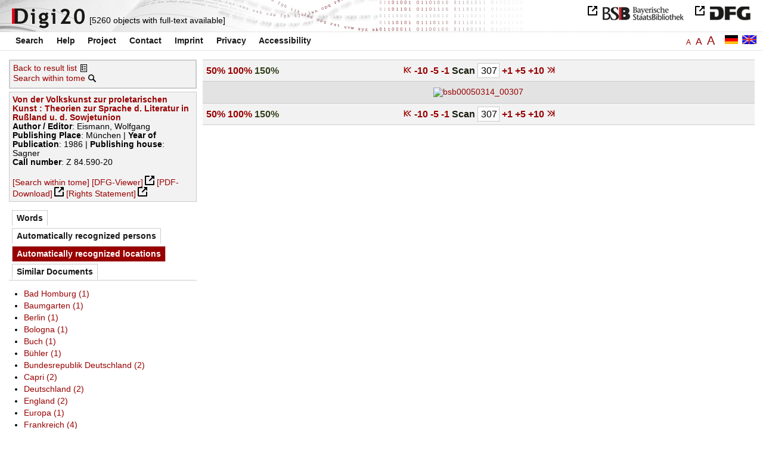

--- FILE ---
content_type: text/html
request_url: https://digi20.digitale-sammlungen.de/en/fs3/object/display/bsb00050314_00307.html?prox=true&subjectSWD=%7BLiteraturtheorie%7D&PER_ent=%7BUtz+Maas%7D&zoom=1.50&ngram=true&pubYear=%7B1986%7D&leftTab=LOC_ent&hl=scan&mode=simple&person_str=%7BEismann%2C+Wolfgang%7D
body_size: 3579
content:
<?xml version="1.0" encoding="UTF-8"?>
<!DOCTYPE html PUBLIC "-//W3C//DTD XHTML 1.0 Transitional//EN" "http://www.w3.org/TR/xhtml1/DTD/xhtml1-transitional.dtd">
<html xmlns="http://www.w3.org/1999/xhtml"> 
  <head>  
    <title>Digi20  | Tome  | Von der Volkskunst zur proletarischen Kunst
          / Eismann, Wolfgang </title>    
    <meta http-equiv="content-type" content="text/html; charset=utf-8" />
    <meta http-equiv="Content-Script-Type" content="text/javascript" />
    <meta http-equiv="Content-Style-Type" content="text/css" />
    <meta http-equiv="expires" content="0" />
    <meta name="robots" content="index, follow" />
    <meta name="date" content="2012-02-28" />
    <link rel="stylesheet" type="text/css" href="/layout/yaml/core/base.css" />
    <link rel="stylesheet" type="text/css" href="/layout/yaml/core/iehacks.css" />
    <link rel="stylesheet" type="text/css" href="/layout/css/screen/basemod_default.css" />
    <link rel="stylesheet" type="text/css" href="/layout/css/screen/content_default.css" />
    <link rel="stylesheet" type="text/css" href="/layout/js/ac1/styles.css" />
    <link rel="stylesheet" type="text/css" href="/serializer/css/screen/content.css" />
    <link rel="stylesheet" type="text/css" href="/layout/css/screen/fontSize3.css" />
    <link rel="icon" href="/serializer/favicon.ico" type="image/ico" />
    <link rel="search" href="/serializer/file/opensearch/digi20.xml" type="application/opensearchdescription+xml" title="Digi20" />
    <script type="text/javascript" src="/layout/js/jquery/jquery-1.7.1.min.js"> </script>
    <script type="text/javascript" src="/layout/js/ac1/jquery.autocomplete.js"> </script>
    <script type="text/javascript"> 
        var autoSuggestURL = "/async/autosuggest.json";
        var autoCompleteURL = "/async/autocomplete.json";
        var autoContextURL = "/async/autocontext/bsb00050314.json";
      </script>
    <script type="text/javascript" src="/serializer/js/jquery.app.js"> </script>
  </head>   
  <body>
    <div id="adjustable_content">
      <div id="wrap">
        <div id="header">
          <a href="http://www.dfg.de/index.jsp" id="logoDFG"> </a>
          <a href="http://www.bsb-muenchen.de/" id="logoBSB"> </a>
          <a id="logo" href="/en/fs3/start/static.html"> </a>
          <div class="indexInfo">
            <noscript>This functions needs JavaScript to be enabled. Please enable JavaScript in your Browser.</noscript>
            <span id="numdocs" style="visibility:hidden;">/en/fs3/async/numdocs.html</span>
          </div>
        </div> 
        <div id="topnav">
          <ul> 
            <li>
              <a href="/en/fs3/search-simple/static.html">Search</a>
              <ul class="subMenu">
                <li>
                  <a href="/en/fs3/search-advanced/static.html">Advanced Search</a>
                </li>
                <li>
                  <a href="/en/fs3/search-classification/start.html">Subject Areas</a>
                </li>
                <li>
                  <a href="/en/fs3/search-index-person_str/start.html">Authors and Editors</a>
                </li>
              </ul>
            </li> 
            <li>
              <a href="/en/fs3/help/static.html">Help</a>
            </li> 
            <li>
              <a href="/en/fs3/about/static.html">Project</a>
            </li> 
            <li>
              <a href="/en/fs3/contact/static.html">Contact</a>
            </li> 
            <li>
              <a href="/en/fs3/imprint/static.html">Imprint</a>
            </li> 
            <li>
              <a href="/en/fs3/privacy/static.html">Privacy</a>
            </li> 
            <li>
              <a href="/en/fs3/accessibility/static.html">Accessibility</a>
            </li> 
          </ul>
          <a href="/en/fs3/object/display/bsb00050314_00307.html?prox=true&amp;subjectSWD=%7BLiteraturtheorie%7D&amp;PER_ent=%7BUtz+Maas%7D&amp;zoom=1.50&amp;ngram=true&amp;pubYear=%7B1986%7D&amp;leftTab=LOC_ent&amp;hl=scan&amp;mode=simple&amp;person_str=%7BEismann%2C+Wolfgang%7D" class="changeLangEn"> </a>
          <a href="/de/fs3/object/display/bsb00050314_00307.html?prox=true&amp;subjectSWD=%7BLiteraturtheorie%7D&amp;PER_ent=%7BUtz+Maas%7D&amp;zoom=1.50&amp;ngram=true&amp;pubYear=%7B1986%7D&amp;leftTab=LOC_ent&amp;hl=scan&amp;mode=simple&amp;person_str=%7BEismann%2C+Wolfgang%7D" class="changeLangDe"> </a>
          <div class="changeSize">
            <a href="/en/fs1/object/display/bsb00050314_00307.html?prox=true&amp;subjectSWD=%7BLiteraturtheorie%7D&amp;PER_ent=%7BUtz+Maas%7D&amp;zoom=1.50&amp;ngram=true&amp;pubYear=%7B1986%7D&amp;leftTab=LOC_ent&amp;hl=scan&amp;mode=simple&amp;person_str=%7BEismann%2C+Wolfgang%7D" class="small">A</a>
            <a href="/en/fs2/object/display/bsb00050314_00307.html?prox=true&amp;subjectSWD=%7BLiteraturtheorie%7D&amp;PER_ent=%7BUtz+Maas%7D&amp;zoom=1.50&amp;ngram=true&amp;pubYear=%7B1986%7D&amp;leftTab=LOC_ent&amp;hl=scan&amp;mode=simple&amp;person_str=%7BEismann%2C+Wolfgang%7D" class="large">A</a>
            <a href="/en/fs3/object/display/bsb00050314_00307.html?prox=true&amp;subjectSWD=%7BLiteraturtheorie%7D&amp;PER_ent=%7BUtz+Maas%7D&amp;zoom=1.50&amp;ngram=true&amp;pubYear=%7B1986%7D&amp;leftTab=LOC_ent&amp;hl=scan&amp;mode=simple&amp;person_str=%7BEismann%2C+Wolfgang%7D" class="giant">A</a>
          </div>
        </div>     
        <div id="content"> 
          <div class="col1 sitebar-left">
            <div class="controlPanel">
              <div class="backToResult">
                <a href="/en/fs3/search/query.html?prox=true&amp;subjectSWD=%7BLiteraturtheorie%7D&amp;PER_ent=%7BUtz+Maas%7D&amp;ngram=true&amp;pubYear=%7B1986%7D&amp;leftTab=LOC_ent&amp;hl=scan&amp;mode=simple&amp;person_str=%7BEismann%2C+Wolfgang%7D">Back to result list</a>
                <a class="backToResultIcon" href="/en/fs3/search/query.html?prox=true&amp;subjectSWD=%7BLiteraturtheorie%7D&amp;PER_ent=%7BUtz+Maas%7D&amp;ngram=true&amp;pubYear=%7B1986%7D&amp;leftTab=LOC_ent&amp;hl=scan&amp;mode=simple&amp;person_str=%7BEismann%2C+Wolfgang%7D"> </a>
              </div>
              <div class="searchTome">
                <a href="/en/fs3/object/context/bsb00050314_00307.html?prox=true&amp;subjectSWD=%7BLiteraturtheorie%7D&amp;PER_ent=%7BUtz+Maas%7D&amp;zoom=1.50&amp;ngram=true&amp;pubYear=%7B1986%7D&amp;leftTab=LOC_ent&amp;hl=scan&amp;mode=simple&amp;person_str=%7BEismann%2C+Wolfgang%7D">Search within tome</a>
                <a class="searchTomeIcon" href="/en/fs3/object/context/bsb00050314_00307.html?prox=true&amp;subjectSWD=%7BLiteraturtheorie%7D&amp;PER_ent=%7BUtz+Maas%7D&amp;zoom=1.50&amp;ngram=true&amp;pubYear=%7B1986%7D&amp;leftTab=LOC_ent&amp;hl=scan&amp;mode=simple&amp;person_str=%7BEismann%2C+Wolfgang%7D"> </a>
              </div>
            </div>  
            <div class="biblStrucPanel">
              <div>
                <div>
                  <a href="/en/fs3/object/display/bsb00050314_00307.html?prox=true&amp;subjectSWD=%7BLiteraturtheorie%7D&amp;PER_ent=%7BUtz+Maas%7D&amp;zoom=1.50&amp;ngram=true&amp;pubYear=%7B1986%7D&amp;leftTab=LOC_ent&amp;hl=scan&amp;mode=simple&amp;person_str=%7BEismann%2C+Wolfgang%7D">
                    <b>Von der Volkskunst zur proletarischen Kunst : Theorien zur Sprache d. Literatur in Rußland u. d. Sowjetunion</b>
                  </a>
                  <br />
                  <b>Author / Editor</b>:
          Eismann, Wolfgang
                </div>
                <div>
                  <b>Publishing Place</b>: 
          München | 
                  <b>Year of Publication</b>: 
          1986 | 
                  <b>Publishing house</b>: 
          Sagner
                  <br />
                  <b>Call number</b>: 
          Z 84.590-20
                </div>
              </div>
              <br />
              <a href="/en/fs3/object/context/bsb00050314_00307.html?prox=true&amp;subjectSWD=%7BLiteraturtheorie%7D&amp;PER_ent=%7BUtz+Maas%7D&amp;zoom=1.50&amp;ngram=true&amp;pubYear=%7B1986%7D&amp;hl=scan&amp;mode=simple&amp;person_str=%7BEismann%2C+Wolfgang%7D" target="_self">[Search within tome]</a>
              <a href="http://daten.digitale-sammlungen.de/~zend-bsb/metsexport/?zendid=bsb00050314" target="_blank">[DFG-Viewer]</a>
              <a href="https://download.digitale-sammlungen.de/BOOKS/pdf_download.pl?id=bsb00050314&amp;nr=00307" target="_blank">[PDF-Download]</a>
              <a href="http://rightsstatements.org/vocab/InC/1.0/" target="_blank">[Rights Statement]</a>
            </div>
            <div class="indexPanel">
              <ul class="navlist">
                <li class="tabs">
                  <a href="/en/fs3/object/display/bsb00050314_00307.html?prox=true&amp;subjectSWD=%7BLiteraturtheorie%7D&amp;PER_ent=%7BUtz+Maas%7D&amp;zoom=1.50&amp;ngram=true&amp;pubYear=%7B1986%7D&amp;hl=scan&amp;mode=simple&amp;person_str=%7BEismann%2C+Wolfgang%7D&amp;leftTab=vector">Words</a>
                </li>
                <li class="tabs">
                  <a href="/en/fs3/object/display/bsb00050314_00307.html?prox=true&amp;subjectSWD=%7BLiteraturtheorie%7D&amp;PER_ent=%7BUtz+Maas%7D&amp;zoom=1.50&amp;ngram=true&amp;pubYear=%7B1986%7D&amp;hl=scan&amp;mode=simple&amp;person_str=%7BEismann%2C+Wolfgang%7D&amp;leftTab=PER_ent">Automatically recognized persons</a>
                </li>
                <li class="current">
                  <a href="/en/fs3/object/display/bsb00050314_00307.html?prox=true&amp;subjectSWD=%7BLiteraturtheorie%7D&amp;PER_ent=%7BUtz+Maas%7D&amp;zoom=1.50&amp;ngram=true&amp;pubYear=%7B1986%7D&amp;hl=scan&amp;mode=simple&amp;person_str=%7BEismann%2C+Wolfgang%7D&amp;leftTab=LOC_ent">Automatically recognized locations</a>
                </li>
                <li class="tabs">
                  <a href="/en/fs3/object/display/bsb00050314_00307.html?prox=true&amp;subjectSWD=%7BLiteraturtheorie%7D&amp;PER_ent=%7BUtz+Maas%7D&amp;zoom=1.50&amp;ngram=true&amp;pubYear=%7B1986%7D&amp;hl=scan&amp;mode=simple&amp;person_str=%7BEismann%2C+Wolfgang%7D&amp;leftTab=mlt">Similar Documents</a>
                </li>
              </ul>
              <div class="tabs-content">
                <div style="display:none;">
                  <noscript>This functions needs JavaScript to be enabled. Please enable JavaScript in your Browser.</noscript>
                  <div id="vector" style="display:none;">/en/fs3/async/vector/bsb00050314.html?prox=true&amp;subjectSWD=%7BLiteraturtheorie%7D&amp;PER_ent=%7BUtz+Maas%7D&amp;zoom=1.50&amp;ngram=true&amp;pubYear=%7B1986%7D&amp;leftTab=LOC_ent&amp;hl=scan&amp;mode=simple&amp;person_str=%7BEismann%2C+Wolfgang%7D</div>
                </div>
                <div style="display:none;">
                  <noscript>This functions needs JavaScript to be enabled. Please enable JavaScript in your Browser.</noscript>
                  <div id="PER_ent" style="display:none;">/en/fs3/async/PER_ent/bsb00050314.html?prox=true&amp;subjectSWD=%7BLiteraturtheorie%7D&amp;PER_ent=%7BUtz+Maas%7D&amp;zoom=1.50&amp;ngram=true&amp;pubYear=%7B1986%7D&amp;leftTab=LOC_ent&amp;hl=scan&amp;mode=simple&amp;person_str=%7BEismann%2C+Wolfgang%7D</div>
                </div>
                <div>
                  <noscript>This functions needs JavaScript to be enabled. Please enable JavaScript in your Browser.</noscript>
                  <div id="LOC_ent" style="display:none;">/en/fs3/async/LOC_ent/bsb00050314.html?prox=true&amp;subjectSWD=%7BLiteraturtheorie%7D&amp;PER_ent=%7BUtz+Maas%7D&amp;zoom=1.50&amp;ngram=true&amp;pubYear=%7B1986%7D&amp;leftTab=LOC_ent&amp;hl=scan&amp;mode=simple&amp;person_str=%7BEismann%2C+Wolfgang%7D</div>
                </div>
                <div style="display:none;">
                  <noscript>This functions needs JavaScript to be enabled. Please enable JavaScript in your Browser.</noscript>
                  <div id="mlt" style="display:none;">/en/fs3/async/mlt/bsb00050314.html?prox=true&amp;subjectSWD=%7BLiteraturtheorie%7D&amp;PER_ent=%7BUtz+Maas%7D&amp;zoom=1.50&amp;ngram=true&amp;pubYear=%7B1986%7D&amp;leftTab=LOC_ent&amp;hl=scan&amp;mode=simple&amp;person_str=%7BEismann%2C+Wolfgang%7D</div>
                </div>
              </div>
            </div>  
          </div> 
          <div class="main-right col3"> 
            <div class="controlFacsPanel"> 
              <div class="zoom">  
                <span>
                  <a href="/en/fs3/object/display/bsb00050314_00307.html?prox=true&amp;subjectSWD=%7BLiteraturtheorie%7D&amp;PER_ent=%7BUtz+Maas%7D&amp;ngram=true&amp;pubYear=%7B1986%7D&amp;leftTab=LOC_ent&amp;hl=scan&amp;mode=simple&amp;person_str=%7BEismann%2C+Wolfgang%7D&amp;zoom=0.50">50%</a>
                </span>  
                <span>
                  <a href="/en/fs3/object/display/bsb00050314_00307.html?prox=true&amp;subjectSWD=%7BLiteraturtheorie%7D&amp;PER_ent=%7BUtz+Maas%7D&amp;ngram=true&amp;pubYear=%7B1986%7D&amp;leftTab=LOC_ent&amp;hl=scan&amp;mode=simple&amp;person_str=%7BEismann%2C+Wolfgang%7D&amp;zoom=1.00">100%</a>
                </span>  
                <span>
                  <b>150%</b>
                </span> 
              </div> 
              <div class="browseFacsimile"> 
                <span>
                  <a class="first" href="/en/fs3/object/display/bsb00050314_00001.html?prox=true&amp;subjectSWD=%7BLiteraturtheorie%7D&amp;PER_ent=%7BUtz+Maas%7D&amp;zoom=1.50&amp;ngram=true&amp;pubYear=%7B1986%7D&amp;leftTab=LOC_ent&amp;hl=scan&amp;mode=simple&amp;person_str=%7BEismann%2C+Wolfgang%7D">
               
          </a>
                </span> 
                <span>
                  <a href="/en/fs3/object/display/bsb00050314_00257.html?prox=true&amp;subjectSWD=%7BLiteraturtheorie%7D&amp;PER_ent=%7BUtz+Maas%7D&amp;zoom=1.50&amp;ngram=true&amp;pubYear=%7B1986%7D&amp;leftTab=LOC_ent&amp;hl=scan&amp;mode=simple&amp;person_str=%7BEismann%2C+Wolfgang%7D" />
                </span> 
                <span>
                  <a href="/en/fs3/object/display/bsb00050314_00297.html?prox=true&amp;subjectSWD=%7BLiteraturtheorie%7D&amp;PER_ent=%7BUtz+Maas%7D&amp;zoom=1.50&amp;ngram=true&amp;pubYear=%7B1986%7D&amp;leftTab=LOC_ent&amp;hl=scan&amp;mode=simple&amp;person_str=%7BEismann%2C+Wolfgang%7D">
		             -10
	           </a>
                </span> 
                <span>
                  <a href="/en/fs3/object/display/bsb00050314_00302.html?prox=true&amp;subjectSWD=%7BLiteraturtheorie%7D&amp;PER_ent=%7BUtz+Maas%7D&amp;zoom=1.50&amp;ngram=true&amp;pubYear=%7B1986%7D&amp;leftTab=LOC_ent&amp;hl=scan&amp;mode=simple&amp;person_str=%7BEismann%2C+Wolfgang%7D">
		             -5
	           </a>
                </span> 
                <span>
                  <a href="/en/fs3/object/display/bsb00050314_00304.html?prox=true&amp;subjectSWD=%7BLiteraturtheorie%7D&amp;PER_ent=%7BUtz+Maas%7D&amp;zoom=1.50&amp;ngram=true&amp;pubYear=%7B1986%7D&amp;leftTab=LOC_ent&amp;hl=scan&amp;mode=simple&amp;person_str=%7BEismann%2C+Wolfgang%7D" />
                </span> 
                <span>
                  <a href="/en/fs3/object/display/bsb00050314_00306.html?prox=true&amp;subjectSWD=%7BLiteraturtheorie%7D&amp;PER_ent=%7BUtz+Maas%7D&amp;zoom=1.50&amp;ngram=true&amp;pubYear=%7B1986%7D&amp;leftTab=LOC_ent&amp;hl=scan&amp;mode=simple&amp;person_str=%7BEismann%2C+Wolfgang%7D">
		             -1
	           </a>
                </span>  
                <form name="goToPage" action="/en/fs3/object/goToPage/bsb00050314.html" method="get" accept-charset="utf-8" class="goToPage">  
                  <div class="row"> 
                    <span class="label">
						                              Scan
					                            </span> 
                    <span class="data"> 
                      <input type="text" name="pageNo" value="307" size="2" maxlength="5" /> 
                    </span> 
                  </div> 
                  <div class="row" style="display:none;visibility:hidden;"> 
                    <span class="data"> 
                      <input type="hidden" name="prox" value="true" /> 
                      <input type="hidden" name="PER_ent" value="{Utz Maas}" /> 
                      <input type="hidden" name="subjectSWD" value="{Literaturtheorie}" /> 
                      <input type="hidden" name="zoom" value="1.50" /> 
                      <input type="hidden" name="ngram" value="true" /> 
                      <input type="hidden" name="pubYear" value="{1986}" /> 
                      <input type="hidden" name="leftTab" value="LOC_ent" /> 
                      <input type="hidden" name="hl" value="scan" /> 
                      <input type="hidden" name="person_str" value="{Eismann, Wolfgang}" /> 
                      <input type="hidden" name="mode" value="simple" /> 
                    </span> 
                  </div> 
                </form>  
                <span>
                  <a href="/en/fs3/object/display/bsb00050314_00308.html?prox=true&amp;subjectSWD=%7BLiteraturtheorie%7D&amp;PER_ent=%7BUtz+Maas%7D&amp;zoom=1.50&amp;ngram=true&amp;pubYear=%7B1986%7D&amp;leftTab=LOC_ent&amp;hl=scan&amp;mode=simple&amp;person_str=%7BEismann%2C+Wolfgang%7D">
		             +1
	           </a>
                </span> 
                <span>
                  <a href="/en/fs3/object/display/bsb00050314_00310.html?prox=true&amp;subjectSWD=%7BLiteraturtheorie%7D&amp;PER_ent=%7BUtz+Maas%7D&amp;zoom=1.50&amp;ngram=true&amp;pubYear=%7B1986%7D&amp;leftTab=LOC_ent&amp;hl=scan&amp;mode=simple&amp;person_str=%7BEismann%2C+Wolfgang%7D" />
                </span> 
                <span>
                  <a href="/en/fs3/object/display/bsb00050314_00312.html?prox=true&amp;subjectSWD=%7BLiteraturtheorie%7D&amp;PER_ent=%7BUtz+Maas%7D&amp;zoom=1.50&amp;ngram=true&amp;pubYear=%7B1986%7D&amp;leftTab=LOC_ent&amp;hl=scan&amp;mode=simple&amp;person_str=%7BEismann%2C+Wolfgang%7D">
		             +5
	           </a>
                </span> 
                <span>
                  <a href="/en/fs3/object/display/bsb00050314_00317.html?prox=true&amp;subjectSWD=%7BLiteraturtheorie%7D&amp;PER_ent=%7BUtz+Maas%7D&amp;zoom=1.50&amp;ngram=true&amp;pubYear=%7B1986%7D&amp;leftTab=LOC_ent&amp;hl=scan&amp;mode=simple&amp;person_str=%7BEismann%2C+Wolfgang%7D">
		             +10
	           </a>
                </span> 
                <span>
                  <a href="/en/fs3/object/display/bsb00050314_00357.html?prox=true&amp;subjectSWD=%7BLiteraturtheorie%7D&amp;PER_ent=%7BUtz+Maas%7D&amp;zoom=1.50&amp;ngram=true&amp;pubYear=%7B1986%7D&amp;leftTab=LOC_ent&amp;hl=scan&amp;mode=simple&amp;person_str=%7BEismann%2C+Wolfgang%7D" />
                </span> 
                <span>
                  <a class="last" href="/en/fs3/object/display/bsb00050314_00357.html?prox=true&amp;subjectSWD=%7BLiteraturtheorie%7D&amp;PER_ent=%7BUtz+Maas%7D&amp;zoom=1.50&amp;ngram=true&amp;pubYear=%7B1986%7D&amp;leftTab=LOC_ent&amp;hl=scan&amp;mode=simple&amp;person_str=%7BEismann%2C+Wolfgang%7D">
           
          </a>
                </span> 
              </div> 
            </div>  
            <div class="facsimile" id="facsimile"> 
              <span> 
                <a href="/en/fs3/object/display/bsb00050314_00308.html?prox=true&amp;subjectSWD=%7BLiteraturtheorie%7D&amp;PER_ent=%7BUtz+Maas%7D&amp;zoom=1.50&amp;ngram=true&amp;pubYear=%7B1986%7D&amp;leftTab=LOC_ent&amp;hl=scan&amp;mode=simple&amp;person_str=%7BEismann%2C+Wolfgang%7D">
                  <img src="/object/bsb00050314_00307.svg?zoom=1.50" alt="bsb00050314_00307" />
                </a> 
              </span> 
            </div>  
            <div class="controlFacsPanel"> 
              <div class="zoom">  
                <span>
                  <a href="/en/fs3/object/display/bsb00050314_00307.html?prox=true&amp;subjectSWD=%7BLiteraturtheorie%7D&amp;PER_ent=%7BUtz+Maas%7D&amp;ngram=true&amp;pubYear=%7B1986%7D&amp;leftTab=LOC_ent&amp;hl=scan&amp;mode=simple&amp;person_str=%7BEismann%2C+Wolfgang%7D&amp;zoom=0.50">50%</a>
                </span>  
                <span>
                  <a href="/en/fs3/object/display/bsb00050314_00307.html?prox=true&amp;subjectSWD=%7BLiteraturtheorie%7D&amp;PER_ent=%7BUtz+Maas%7D&amp;ngram=true&amp;pubYear=%7B1986%7D&amp;leftTab=LOC_ent&amp;hl=scan&amp;mode=simple&amp;person_str=%7BEismann%2C+Wolfgang%7D&amp;zoom=1.00">100%</a>
                </span>  
                <span>
                  <b>150%</b>
                </span> 
              </div> 
              <div class="browseFacsimile"> 
                <span>
                  <a class="first" href="/en/fs3/object/display/bsb00050314_00001.html?prox=true&amp;subjectSWD=%7BLiteraturtheorie%7D&amp;PER_ent=%7BUtz+Maas%7D&amp;zoom=1.50&amp;ngram=true&amp;pubYear=%7B1986%7D&amp;leftTab=LOC_ent&amp;hl=scan&amp;mode=simple&amp;person_str=%7BEismann%2C+Wolfgang%7D">
               
          </a>
                </span> 
                <span>
                  <a href="/en/fs3/object/display/bsb00050314_00257.html?prox=true&amp;subjectSWD=%7BLiteraturtheorie%7D&amp;PER_ent=%7BUtz+Maas%7D&amp;zoom=1.50&amp;ngram=true&amp;pubYear=%7B1986%7D&amp;leftTab=LOC_ent&amp;hl=scan&amp;mode=simple&amp;person_str=%7BEismann%2C+Wolfgang%7D" />
                </span> 
                <span>
                  <a href="/en/fs3/object/display/bsb00050314_00297.html?prox=true&amp;subjectSWD=%7BLiteraturtheorie%7D&amp;PER_ent=%7BUtz+Maas%7D&amp;zoom=1.50&amp;ngram=true&amp;pubYear=%7B1986%7D&amp;leftTab=LOC_ent&amp;hl=scan&amp;mode=simple&amp;person_str=%7BEismann%2C+Wolfgang%7D">
		             -10
	           </a>
                </span> 
                <span>
                  <a href="/en/fs3/object/display/bsb00050314_00302.html?prox=true&amp;subjectSWD=%7BLiteraturtheorie%7D&amp;PER_ent=%7BUtz+Maas%7D&amp;zoom=1.50&amp;ngram=true&amp;pubYear=%7B1986%7D&amp;leftTab=LOC_ent&amp;hl=scan&amp;mode=simple&amp;person_str=%7BEismann%2C+Wolfgang%7D">
		             -5
	           </a>
                </span> 
                <span>
                  <a href="/en/fs3/object/display/bsb00050314_00304.html?prox=true&amp;subjectSWD=%7BLiteraturtheorie%7D&amp;PER_ent=%7BUtz+Maas%7D&amp;zoom=1.50&amp;ngram=true&amp;pubYear=%7B1986%7D&amp;leftTab=LOC_ent&amp;hl=scan&amp;mode=simple&amp;person_str=%7BEismann%2C+Wolfgang%7D" />
                </span> 
                <span>
                  <a href="/en/fs3/object/display/bsb00050314_00306.html?prox=true&amp;subjectSWD=%7BLiteraturtheorie%7D&amp;PER_ent=%7BUtz+Maas%7D&amp;zoom=1.50&amp;ngram=true&amp;pubYear=%7B1986%7D&amp;leftTab=LOC_ent&amp;hl=scan&amp;mode=simple&amp;person_str=%7BEismann%2C+Wolfgang%7D">
		             -1
	           </a>
                </span>  
                <form name="goToPage" action="/en/fs3/object/goToPage/bsb00050314.html" method="get" accept-charset="utf-8" class="goToPage">  
                  <div class="row"> 
                    <span class="label">
						                              Scan
					                            </span> 
                    <span class="data"> 
                      <input type="text" name="pageNo" value="307" size="2" maxlength="5" /> 
                    </span> 
                  </div> 
                  <div class="row" style="display:none;visibility:hidden;"> 
                    <span class="data"> 
                      <input type="hidden" name="prox" value="true" /> 
                      <input type="hidden" name="PER_ent" value="{Utz Maas}" /> 
                      <input type="hidden" name="subjectSWD" value="{Literaturtheorie}" /> 
                      <input type="hidden" name="zoom" value="1.50" /> 
                      <input type="hidden" name="ngram" value="true" /> 
                      <input type="hidden" name="pubYear" value="{1986}" /> 
                      <input type="hidden" name="leftTab" value="LOC_ent" /> 
                      <input type="hidden" name="hl" value="scan" /> 
                      <input type="hidden" name="person_str" value="{Eismann, Wolfgang}" /> 
                      <input type="hidden" name="mode" value="simple" /> 
                    </span> 
                  </div> 
                </form>  
                <span>
                  <a href="/en/fs3/object/display/bsb00050314_00308.html?prox=true&amp;subjectSWD=%7BLiteraturtheorie%7D&amp;PER_ent=%7BUtz+Maas%7D&amp;zoom=1.50&amp;ngram=true&amp;pubYear=%7B1986%7D&amp;leftTab=LOC_ent&amp;hl=scan&amp;mode=simple&amp;person_str=%7BEismann%2C+Wolfgang%7D">
		             +1
	           </a>
                </span> 
                <span>
                  <a href="/en/fs3/object/display/bsb00050314_00310.html?prox=true&amp;subjectSWD=%7BLiteraturtheorie%7D&amp;PER_ent=%7BUtz+Maas%7D&amp;zoom=1.50&amp;ngram=true&amp;pubYear=%7B1986%7D&amp;leftTab=LOC_ent&amp;hl=scan&amp;mode=simple&amp;person_str=%7BEismann%2C+Wolfgang%7D" />
                </span> 
                <span>
                  <a href="/en/fs3/object/display/bsb00050314_00312.html?prox=true&amp;subjectSWD=%7BLiteraturtheorie%7D&amp;PER_ent=%7BUtz+Maas%7D&amp;zoom=1.50&amp;ngram=true&amp;pubYear=%7B1986%7D&amp;leftTab=LOC_ent&amp;hl=scan&amp;mode=simple&amp;person_str=%7BEismann%2C+Wolfgang%7D">
		             +5
	           </a>
                </span> 
                <span>
                  <a href="/en/fs3/object/display/bsb00050314_00317.html?prox=true&amp;subjectSWD=%7BLiteraturtheorie%7D&amp;PER_ent=%7BUtz+Maas%7D&amp;zoom=1.50&amp;ngram=true&amp;pubYear=%7B1986%7D&amp;leftTab=LOC_ent&amp;hl=scan&amp;mode=simple&amp;person_str=%7BEismann%2C+Wolfgang%7D">
		             +10
	           </a>
                </span> 
                <span>
                  <a href="/en/fs3/object/display/bsb00050314_00357.html?prox=true&amp;subjectSWD=%7BLiteraturtheorie%7D&amp;PER_ent=%7BUtz+Maas%7D&amp;zoom=1.50&amp;ngram=true&amp;pubYear=%7B1986%7D&amp;leftTab=LOC_ent&amp;hl=scan&amp;mode=simple&amp;person_str=%7BEismann%2C+Wolfgang%7D" />
                </span> 
                <span>
                  <a class="last" href="/en/fs3/object/display/bsb00050314_00357.html?prox=true&amp;subjectSWD=%7BLiteraturtheorie%7D&amp;PER_ent=%7BUtz+Maas%7D&amp;zoom=1.50&amp;ngram=true&amp;pubYear=%7B1986%7D&amp;leftTab=LOC_ent&amp;hl=scan&amp;mode=simple&amp;person_str=%7BEismann%2C+Wolfgang%7D">
           
          </a>
                </span> 
              </div> 
            </div> 
          </div> 
        </div>  
        <div class="push"> </div>
      </div>
      <div id="footer">
        <div class="page_margins">
          <div class="page">
            <strong>Note:</strong>
              This site is powered by
              
            <a href="http://cocoon.apache.org/2.2/" title="Apache Cocoon 2.2" target="_blank">Apache Cocoon 2.2</a>
              &amp;
              
            <a href="http://lucene.apache.org/solr/" title="Apache Solr" target="_blank">Apache Solr</a>
              &amp;
              
            <a href="http://www.tei-c.org/index.xml" title="TEI:P5" target="_blank">TEI:P5</a>.
            <br />
            <script type="text/javascript">
    $(document).ready(function () {
        $('a[href]').filter(function () {
            return /^https?:\/\//.test($(this).attr('href'));
        }).attr('target', '_blank');
    });
</script>
          </div>
        </div>
      </div>
    </div>
  </body>  
</html>

--- FILE ---
content_type: text/html
request_url: https://digi20.digitale-sammlungen.de/en/fs3/async/mlt/bsb00050314.html?prox=true&subjectSWD=%7BLiteraturtheorie%7D&PER_ent=%7BUtz+Maas%7D&zoom=1.50&ngram=true&pubYear=%7B1986%7D&leftTab=LOC_ent&hl=scan&mode=simple&person_str=%7BEismann%2C+Wolfgang%7D
body_size: 2174
content:
<?xml version="1.0" encoding="UTF-8"?>
<!DOCTYPE ul PUBLIC "-//W3C//DTD XHTML 1.0 Transitional//EN" "http://www.w3.org/TR/xhtml1/DTD/xhtml1-transitional.dtd">
<ul> 
  <li>
    <a href="/en/fs3/object/display/bsb00042572_00001.html?prox=true&amp;subjectSWD=%7BLiteraturtheorie%7D&amp;PER_ent=%7BUtz+Maas%7D&amp;zoom=1.50&amp;ngram=true&amp;pubYear=%7B1986%7D&amp;leftTab=LOC_ent&amp;hl=scan&amp;mode=simple&amp;person_str=%7BEismann%2C+Wolfgang%7D" target="_self" class="resultItem">
      <b>Religionspolitik zwischen Cäsaropapismus und Atheismus : Staat und Kirche in Rußland von 1825 bis zum Ende der Sowjetunion</b>
    </a>
    <br />Koslowski, Peter - 190 pages -
      
      [Score: 0.99]
      
      
  </li> 
  <li>
    <a href="/en/fs3/object/display/bsb00050399_00001.html?prox=true&amp;subjectSWD=%7BLiteraturtheorie%7D&amp;PER_ent=%7BUtz+Maas%7D&amp;zoom=1.50&amp;ngram=true&amp;pubYear=%7B1986%7D&amp;leftTab=LOC_ent&amp;hl=scan&amp;mode=simple&amp;person_str=%7BEismann%2C+Wolfgang%7D" target="_self" class="resultItem">
      <b>Zur sprachwissenschaftstheoretischen Diskussion in der Sowjetunion : gibt es eine marxistische Sprachwissenschaft?</b>
    </a>
    <br />Jacobs, Silke - 210 pages -
      
      [Score: 0.87]
      
      
  </li> 
  <li>
    <a href="/en/fs3/object/display/bsb00078135_00001.html?prox=true&amp;subjectSWD=%7BLiteraturtheorie%7D&amp;PER_ent=%7BUtz+Maas%7D&amp;zoom=1.50&amp;ngram=true&amp;pubYear=%7B1986%7D&amp;leftTab=LOC_ent&amp;hl=scan&amp;mode=simple&amp;person_str=%7BEismann%2C+Wolfgang%7D" target="_self" class="resultItem">
      <b>Ideologie und Sprache : Untersuchung sprachlicher Veränderungen und Neuerungen im Kontext der politischen und wirtschaftlichen Umgestaltungsprozesse in der ehemaligen Sowjetunion</b>
    </a>
    <br />Popp, Hermann - 282 pages -
      
      [Score: 0.78]
      
      
  </li> 
  <li>
    <a href="/en/fs3/object/display/bsb00041217_00001.html?prox=true&amp;subjectSWD=%7BLiteraturtheorie%7D&amp;PER_ent=%7BUtz+Maas%7D&amp;zoom=1.50&amp;ngram=true&amp;pubYear=%7B1986%7D&amp;leftTab=LOC_ent&amp;hl=scan&amp;mode=simple&amp;person_str=%7BEismann%2C+Wolfgang%7D" target="_self" class="resultItem">
      <b>Zeitgenössische Allegorien : Literatur, Kunst, Theorie</b>
    </a>
    <br />Knaller, Susanne - 281 pages -
      
      [Score: 0.69]
      
      
  </li> 
  <li>
    <a href="/en/fs3/object/display/bsb00083616_00001.html?prox=true&amp;subjectSWD=%7BLiteraturtheorie%7D&amp;PER_ent=%7BUtz+Maas%7D&amp;zoom=1.50&amp;ngram=true&amp;pubYear=%7B1986%7D&amp;leftTab=LOC_ent&amp;hl=scan&amp;mode=simple&amp;person_str=%7BEismann%2C+Wolfgang%7D" target="_self" class="resultItem">
      <b>Die Sowjetunion und die deutsche Frage : Studien zur sowjetischen Deutschlandpolitik von Stalin bis Chruschtschow</b>
    </a>
    <br />Loth, Wilfried - 317 pages -
      
      [Score: 0.64]
      
      
  </li> 
  <li>
    <a href="/en/fs3/object/display/bsb00046247_00001.html?prox=true&amp;subjectSWD=%7BLiteraturtheorie%7D&amp;PER_ent=%7BUtz+Maas%7D&amp;zoom=1.50&amp;ngram=true&amp;pubYear=%7B1986%7D&amp;leftTab=LOC_ent&amp;hl=scan&amp;mode=simple&amp;person_str=%7BEismann%2C+Wolfgang%7D" target="_self" class="resultItem">
      <b>'Tod den Spionen!' : Todesurteile sowjetischer Gerichte in der SBZ/DDR und in der Sowjetunion bis 1953</b>
    </a>
    <br />Hilger, Andreas - 207 pages -
      
      [Score: 0.49]
      
      
  </li> 
  <li>
    <a href="/en/fs3/object/display/bsb00051988_00001.html?prox=true&amp;subjectSWD=%7BLiteraturtheorie%7D&amp;PER_ent=%7BUtz+Maas%7D&amp;zoom=1.50&amp;ngram=true&amp;pubYear=%7B1986%7D&amp;leftTab=LOC_ent&amp;hl=scan&amp;mode=simple&amp;person_str=%7BEismann%2C+Wolfgang%7D" target="_self" class="resultItem">
      <b>Eine diskursanalytische Betrachtung des rok-samizdat in der Sowjetunion und ihren Nachfolgestaaten in der Periode zwischen 1967 und 1994</b>
    </a>
    <br />Bergmann, Martin - 235 pages -
      
      [Score: 0.47]
      
      
  </li> 
  <li>
    <a href="/en/fs3/object/display/bsb00044183_00001.html?prox=true&amp;subjectSWD=%7BLiteraturtheorie%7D&amp;PER_ent=%7BUtz+Maas%7D&amp;zoom=1.50&amp;ngram=true&amp;pubYear=%7B1986%7D&amp;leftTab=LOC_ent&amp;hl=scan&amp;mode=simple&amp;person_str=%7BEismann%2C+Wolfgang%7D" target="_self" class="resultItem">
      <b>Husserl in Rußland : Phänomenologie der Sprache und Kunst bei Gustav Spet und Aleksej Losev</b>
    </a>
    <br />Haardt, Alexander - 262 pages -
      
      [Score: 0.44]
      
      
  </li> 
  <li>
    <a href="/en/fs3/object/display/bsb00046872_00001.html?prox=true&amp;subjectSWD=%7BLiteraturtheorie%7D&amp;PER_ent=%7BUtz+Maas%7D&amp;zoom=1.50&amp;ngram=true&amp;pubYear=%7B1986%7D&amp;leftTab=LOC_ent&amp;hl=scan&amp;mode=simple&amp;person_str=%7BEismann%2C+Wolfgang%7D" target="_self" class="resultItem">
      <b>Die Theorie vom Typischen in der Literatur : ihre Ausprägung in der russischen Literaturkritik und in der sowjetischen Literaturwissenschaft</b>
    </a>
    <br />Küppers, Bernhard - 360 pages -
      
      [Score: 0.41]
      
      
  </li> 
  <li>
    <a href="/en/fs3/object/display/bsb00087509_00001.html?prox=true&amp;subjectSWD=%7BLiteraturtheorie%7D&amp;PER_ent=%7BUtz+Maas%7D&amp;zoom=1.50&amp;ngram=true&amp;pubYear=%7B1986%7D&amp;leftTab=LOC_ent&amp;hl=scan&amp;mode=simple&amp;person_str=%7BEismann%2C+Wolfgang%7D" target="_self" class="resultItem">
      <b>Wehrmacht und Besatzungspolitik in der Sowjetunion : die Befehlshaber der rückwärtigen Heeresgebiete ; 1941 - 1943</b>
    </a>
    <br />Hasenclever, Jörn - 616 pages -
      
      [Score: 0.41]
      
      
  </li> 
  <li>
    <a href="/en/fs3/object/display/bsb00045995_00001.html?prox=true&amp;subjectSWD=%7BLiteraturtheorie%7D&amp;PER_ent=%7BUtz+Maas%7D&amp;zoom=1.50&amp;ngram=true&amp;pubYear=%7B1986%7D&amp;leftTab=LOC_ent&amp;hl=scan&amp;mode=simple&amp;person_str=%7BEismann%2C+Wolfgang%7D" target="_self" class="resultItem">
      <b>'Unternehmen Barbarossa' : der deutsche Überfall auf die Sowjetunion 1941 ; Berichte, Analysen, Dokumente</b>
    </a>
    <br />Ueberschär, Gerd R. - 418 pages -
      
      [Score: 0.41]
      
      
  </li> 
  <li>
    <a href="/en/fs3/object/display/bsb00046901_00001.html?prox=true&amp;subjectSWD=%7BLiteraturtheorie%7D&amp;PER_ent=%7BUtz+Maas%7D&amp;zoom=1.50&amp;ngram=true&amp;pubYear=%7B1986%7D&amp;leftTab=LOC_ent&amp;hl=scan&amp;mode=simple&amp;person_str=%7BEismann%2C+Wolfgang%7D" target="_self" class="resultItem">
      <b>Absurde Literatur in Rußland : Entstehung und Entwicklung</b>
    </a>
    <br />Müller, Bertram - 212 pages -
      
      [Score: 0.4]
      
      
  </li> 
  <li>
    <a href="/en/fs3/object/display/bsb00055884_00001.html?prox=true&amp;subjectSWD=%7BLiteraturtheorie%7D&amp;PER_ent=%7BUtz+Maas%7D&amp;zoom=1.50&amp;ngram=true&amp;pubYear=%7B1986%7D&amp;leftTab=LOC_ent&amp;hl=scan&amp;mode=simple&amp;person_str=%7BEismann%2C+Wolfgang%7D" target="_self" class="resultItem">
      <b>Bulgarische Sprache, Literatur und Geschichte</b>
    </a>
    <br />294 pages -
      
      [Score: 0.4]
      
      
  </li> 
  <li>
    <a href="/en/fs3/object/display/bsb00042859_00001.html?prox=true&amp;subjectSWD=%7BLiteraturtheorie%7D&amp;PER_ent=%7BUtz+Maas%7D&amp;zoom=1.50&amp;ngram=true&amp;pubYear=%7B1986%7D&amp;leftTab=LOC_ent&amp;hl=scan&amp;mode=simple&amp;person_str=%7BEismann%2C+Wolfgang%7D" target="_self" class="resultItem">
      <b>Das Leben zur Kunst machen : Lebenskunst in Rußland vom 16. bis zum 20. Jahrhundert</b>
    </a>
    <br />Schahadat, Schamma - 491 pages -
      
      [Score: 0.38]
      
      
  </li> 
  <li>
    <a href="/en/fs3/object/display/bsb00056983_00001.html?prox=true&amp;subjectSWD=%7BLiteraturtheorie%7D&amp;PER_ent=%7BUtz+Maas%7D&amp;zoom=1.50&amp;ngram=true&amp;pubYear=%7B1986%7D&amp;leftTab=LOC_ent&amp;hl=scan&amp;mode=simple&amp;person_str=%7BEismann%2C+Wolfgang%7D" target="_self" class="resultItem">
      <b>Russland in Vers und Prosa : Vorträge zur russischen Literatur des 19. und 20. Jahrhunderts</b>
    </a>
    <br />Holthusen, Johannes - 211 pages -
      
      [Score: 0.38]
      
      
  </li> 
  <li>
    <a href="/en/fs3/object/display/bsb00046079_00001.html?prox=true&amp;subjectSWD=%7BLiteraturtheorie%7D&amp;PER_ent=%7BUtz+Maas%7D&amp;zoom=1.50&amp;ngram=true&amp;pubYear=%7B1986%7D&amp;leftTab=LOC_ent&amp;hl=scan&amp;mode=simple&amp;person_str=%7BEismann%2C+Wolfgang%7D" target="_self" class="resultItem">
      <b>Der Gegenstand in der bildenden Kunst und Literatur : Typologische Untersuchungen zur Theorie des ästhetischen Gegenstands</b>
    </a>
    <br />Smuda, Manfred - 183 pages -
      
      [Score: 0.37]
      
      
  </li> 
  <li>
    <a href="/en/fs3/object/display/bsb00051908_00001.html?prox=true&amp;subjectSWD=%7BLiteraturtheorie%7D&amp;PER_ent=%7BUtz+Maas%7D&amp;zoom=1.50&amp;ngram=true&amp;pubYear=%7B1986%7D&amp;leftTab=LOC_ent&amp;hl=scan&amp;mode=simple&amp;person_str=%7BEismann%2C+Wolfgang%7D" target="_self" class="resultItem">
      <b>Die Sprache des Artakserksovo dejstvo : Studien zur sprachlichen Situation im Rußland des ausgehenden 17. Jahrhunderts</b>
    </a>
    <br />Schellenberger, Jürgen - 191 pages -
      
      [Score: 0.31]
      
      
  </li> 
  <li>
    <a href="/en/fs3/object/display/bsb00043406_00001.html?prox=true&amp;subjectSWD=%7BLiteraturtheorie%7D&amp;PER_ent=%7BUtz+Maas%7D&amp;zoom=1.50&amp;ngram=true&amp;pubYear=%7B1986%7D&amp;leftTab=LOC_ent&amp;hl=scan&amp;mode=simple&amp;person_str=%7BEismann%2C+Wolfgang%7D" target="_self" class="resultItem">
      <b>Porträt - Ikone - Kunst : methodologische Studien zur Geschichte des Porträts in der Kunstliteratur ; zu einer Bildtheorie der Kunst</b>
    </a>
    <br />Spanke, Daniel - 549 pages -
      
      [Score: 0.29]
      
      
  </li> 
  <li>
    <a href="/en/fs3/object/display/bsb00050344_00001.html?prox=true&amp;subjectSWD=%7BLiteraturtheorie%7D&amp;PER_ent=%7BUtz+Maas%7D&amp;zoom=1.50&amp;ngram=true&amp;pubYear=%7B1986%7D&amp;leftTab=LOC_ent&amp;hl=scan&amp;mode=simple&amp;person_str=%7BEismann%2C+Wolfgang%7D" target="_self" class="resultItem">
      <b>Aspekte der Schillerschen Kunsttheorie im Literaturkonzept Dostoevskijs</b>
    </a>
    <br />Schulz, Christiane - 271 pages -
      
      [Score: 0.29]
      
      
  </li> 
  <li>
    <a href="/en/fs3/object/display/bsb00056831_00001.html?prox=true&amp;subjectSWD=%7BLiteraturtheorie%7D&amp;PER_ent=%7BUtz+Maas%7D&amp;zoom=1.50&amp;ngram=true&amp;pubYear=%7B1986%7D&amp;leftTab=LOC_ent&amp;hl=scan&amp;mode=simple&amp;person_str=%7BEismann%2C+Wolfgang%7D" target="_self" class="resultItem">
      <b>Rußland aus der Feder seiner Frauen : zum femininen Diskurs in der russischen Literatur --- Materialien des am 21./22. Mai 1992 im Fachbereich Slavistik der Universität Potsdam durchgeführten Kolloquiums</b>
    </a>
    <br />Göpfert, Frank - 224 pages -
      
      [Score: 0.28]
      
      
  </li> 
</ul>

--- FILE ---
content_type: text/html
request_url: https://digi20.digitale-sammlungen.de/en/fs3/async/vector/bsb00050314.html?prox=true&subjectSWD=%7BLiteraturtheorie%7D&PER_ent=%7BUtz+Maas%7D&zoom=1.50&ngram=true&pubYear=%7B1986%7D&leftTab=LOC_ent&hl=scan&mode=simple&person_str=%7BEismann%2C+Wolfgang%7D
body_size: 3397
content:
<?xml version="1.0" encoding="UTF-8"?>
<!DOCTYPE div PUBLIC "-//W3C//DTD XHTML 1.0 Transitional//EN" "http://www.w3.org/TR/xhtml1/DTD/xhtml1-transitional.dtd">
<div class="cloudContent">
  <a href="/en/fs3/object/context/bsb00050314_00001.html?prox=true&amp;subjectSWD=%7BLiteraturtheorie%7D&amp;PER_ent=%7BUtz+Maas%7D&amp;zoom=1.50&amp;ngram=true&amp;pubYear=%7B1986%7D&amp;leftTab=LOC_ent&amp;hl=scan&amp;mode=simple&amp;person_str=%7BEismann%2C+Wolfgang%7D&amp;context=abteilungen" class="tc5">abteilungen</a>
  <a href="/en/fs3/object/context/bsb00050314_00001.html?prox=true&amp;subjectSWD=%7BLiteraturtheorie%7D&amp;PER_ent=%7BUtz+Maas%7D&amp;zoom=1.50&amp;ngram=true&amp;pubYear=%7B1986%7D&amp;leftTab=LOC_ent&amp;hl=scan&amp;mode=simple&amp;person_str=%7BEismann%2C+Wolfgang%7D&amp;context=adressaten" class="tc5">adressaten</a>
  <a href="/en/fs3/object/context/bsb00050314_00001.html?prox=true&amp;subjectSWD=%7BLiteraturtheorie%7D&amp;PER_ent=%7BUtz+Maas%7D&amp;zoom=1.50&amp;ngram=true&amp;pubYear=%7B1986%7D&amp;leftTab=LOC_ent&amp;hl=scan&amp;mode=simple&amp;person_str=%7BEismann%2C+Wolfgang%7D&amp;context=after" class="tc8">after</a>
  <a href="/en/fs3/object/context/bsb00050314_00001.html?prox=true&amp;subjectSWD=%7BLiteraturtheorie%7D&amp;PER_ent=%7BUtz+Maas%7D&amp;zoom=1.50&amp;ngram=true&amp;pubYear=%7B1986%7D&amp;leftTab=LOC_ent&amp;hl=scan&amp;mode=simple&amp;person_str=%7BEismann%2C+Wolfgang%7D&amp;context=%C3%A4hnlichkeit" class="tc9">ähnlichkeit</a>
  <a href="/en/fs3/object/context/bsb00050314_00001.html?prox=true&amp;subjectSWD=%7BLiteraturtheorie%7D&amp;PER_ent=%7BUtz+Maas%7D&amp;zoom=1.50&amp;ngram=true&amp;pubYear=%7B1986%7D&amp;leftTab=LOC_ent&amp;hl=scan&amp;mode=simple&amp;person_str=%7BEismann%2C+Wolfgang%7D&amp;context=aktes" class="tc0">aktes</a>
  <a href="/en/fs3/object/context/bsb00050314_00001.html?prox=true&amp;subjectSWD=%7BLiteraturtheorie%7D&amp;PER_ent=%7BUtz+Maas%7D&amp;zoom=1.50&amp;ngram=true&amp;pubYear=%7B1986%7D&amp;leftTab=LOC_ent&amp;hl=scan&amp;mode=simple&amp;person_str=%7BEismann%2C+Wolfgang%7D&amp;context=ambivalenz" class="tc5">ambivalenz</a>
  <a href="/en/fs3/object/context/bsb00050314_00001.html?prox=true&amp;subjectSWD=%7BLiteraturtheorie%7D&amp;PER_ent=%7BUtz+Maas%7D&amp;zoom=1.50&amp;ngram=true&amp;pubYear=%7B1986%7D&amp;leftTab=LOC_ent&amp;hl=scan&amp;mode=simple&amp;person_str=%7BEismann%2C+Wolfgang%7D&amp;context=angemessenheit" class="tc6">angemessenheit</a>
  <a href="/en/fs3/object/context/bsb00050314_00001.html?prox=true&amp;subjectSWD=%7BLiteraturtheorie%7D&amp;PER_ent=%7BUtz+Maas%7D&amp;zoom=1.50&amp;ngram=true&amp;pubYear=%7B1986%7D&amp;leftTab=LOC_ent&amp;hl=scan&amp;mode=simple&amp;person_str=%7BEismann%2C+Wolfgang%7D&amp;context=anschaulichkeit" class="tc4">anschaulichkeit</a>
  <a href="/en/fs3/object/context/bsb00050314_00001.html?prox=true&amp;subjectSWD=%7BLiteraturtheorie%7D&amp;PER_ent=%7BUtz+Maas%7D&amp;zoom=1.50&amp;ngram=true&amp;pubYear=%7B1986%7D&amp;leftTab=LOC_ent&amp;hl=scan&amp;mode=simple&amp;person_str=%7BEismann%2C+Wolfgang%7D&amp;context=anspr%C3%BCchen" class="tc4">ansprüchen</a>
  <a href="/en/fs3/object/context/bsb00050314_00001.html?prox=true&amp;subjectSWD=%7BLiteraturtheorie%7D&amp;PER_ent=%7BUtz+Maas%7D&amp;zoom=1.50&amp;ngram=true&amp;pubYear=%7B1986%7D&amp;leftTab=LOC_ent&amp;hl=scan&amp;mode=simple&amp;person_str=%7BEismann%2C+Wolfgang%7D&amp;context=antagonismus" class="tc5">antagonismus</a>
  <a href="/en/fs3/object/context/bsb00050314_00001.html?prox=true&amp;subjectSWD=%7BLiteraturtheorie%7D&amp;PER_ent=%7BUtz+Maas%7D&amp;zoom=1.50&amp;ngram=true&amp;pubYear=%7B1986%7D&amp;leftTab=LOC_ent&amp;hl=scan&amp;mode=simple&amp;person_str=%7BEismann%2C+Wolfgang%7D&amp;context=appell" class="tc5">appell</a>
  <a href="/en/fs3/object/context/bsb00050314_00001.html?prox=true&amp;subjectSWD=%7BLiteraturtheorie%7D&amp;PER_ent=%7BUtz+Maas%7D&amp;zoom=1.50&amp;ngram=true&amp;pubYear=%7B1986%7D&amp;leftTab=LOC_ent&amp;hl=scan&amp;mode=simple&amp;person_str=%7BEismann%2C+Wolfgang%7D&amp;context=%C3%A4rger" class="tc5">ärger</a>
  <a href="/en/fs3/object/context/bsb00050314_00001.html?prox=true&amp;subjectSWD=%7BLiteraturtheorie%7D&amp;PER_ent=%7BUtz+Maas%7D&amp;zoom=1.50&amp;ngram=true&amp;pubYear=%7B1986%7D&amp;leftTab=LOC_ent&amp;hl=scan&amp;mode=simple&amp;person_str=%7BEismann%2C+Wolfgang%7D&amp;context=armut" class="tc5">armut</a>
  <a href="/en/fs3/object/context/bsb00050314_00001.html?prox=true&amp;subjectSWD=%7BLiteraturtheorie%7D&amp;PER_ent=%7BUtz+Maas%7D&amp;zoom=1.50&amp;ngram=true&amp;pubYear=%7B1986%7D&amp;leftTab=LOC_ent&amp;hl=scan&amp;mode=simple&amp;person_str=%7BEismann%2C+Wolfgang%7D&amp;context=aufl" class="tc6">aufl</a>
  <a href="/en/fs3/object/context/bsb00050314_00001.html?prox=true&amp;subjectSWD=%7BLiteraturtheorie%7D&amp;PER_ent=%7BUtz+Maas%7D&amp;zoom=1.50&amp;ngram=true&amp;pubYear=%7B1986%7D&amp;leftTab=LOC_ent&amp;hl=scan&amp;mode=simple&amp;person_str=%7BEismann%2C+Wolfgang%7D&amp;context=ausblick" class="tc9">ausblick</a>
  <a href="/en/fs3/object/context/bsb00050314_00001.html?prox=true&amp;subjectSWD=%7BLiteraturtheorie%7D&amp;PER_ent=%7BUtz+Maas%7D&amp;zoom=1.50&amp;ngram=true&amp;pubYear=%7B1986%7D&amp;leftTab=LOC_ent&amp;hl=scan&amp;mode=simple&amp;person_str=%7BEismann%2C+Wolfgang%7D&amp;context=ausgestaltung" class="tc5">ausgestaltung</a>
  <a href="/en/fs3/object/context/bsb00050314_00001.html?prox=true&amp;subjectSWD=%7BLiteraturtheorie%7D&amp;PER_ent=%7BUtz+Maas%7D&amp;zoom=1.50&amp;ngram=true&amp;pubYear=%7B1986%7D&amp;leftTab=LOC_ent&amp;hl=scan&amp;mode=simple&amp;person_str=%7BEismann%2C+Wolfgang%7D&amp;context=ausma%C3%9Fe" class="tc7">ausmaße</a>
  <a href="/en/fs3/object/context/bsb00050314_00001.html?prox=true&amp;subjectSWD=%7BLiteraturtheorie%7D&amp;PER_ent=%7BUtz+Maas%7D&amp;zoom=1.50&amp;ngram=true&amp;pubYear=%7B1986%7D&amp;leftTab=LOC_ent&amp;hl=scan&amp;mode=simple&amp;person_str=%7BEismann%2C+Wolfgang%7D&amp;context=aussagekraft" class="tc1">aussagekraft</a>
  <a href="/en/fs3/object/context/bsb00050314_00001.html?prox=true&amp;subjectSWD=%7BLiteraturtheorie%7D&amp;PER_ent=%7BUtz+Maas%7D&amp;zoom=1.50&amp;ngram=true&amp;pubYear=%7B1986%7D&amp;leftTab=LOC_ent&amp;hl=scan&amp;mode=simple&amp;person_str=%7BEismann%2C+Wolfgang%7D&amp;context=auswertung" class="tc7">auswertung</a>
  <a href="/en/fs3/object/context/bsb00050314_00001.html?prox=true&amp;subjectSWD=%7BLiteraturtheorie%7D&amp;PER_ent=%7BUtz+Maas%7D&amp;zoom=1.50&amp;ngram=true&amp;pubYear=%7B1986%7D&amp;leftTab=LOC_ent&amp;hl=scan&amp;mode=simple&amp;person_str=%7BEismann%2C+Wolfgang%7D&amp;context=barbarei" class="tc7">barbarei</a>
  <a href="/en/fs3/object/context/bsb00050314_00001.html?prox=true&amp;subjectSWD=%7BLiteraturtheorie%7D&amp;PER_ent=%7BUtz+Maas%7D&amp;zoom=1.50&amp;ngram=true&amp;pubYear=%7B1986%7D&amp;leftTab=LOC_ent&amp;hl=scan&amp;mode=simple&amp;person_str=%7BEismann%2C+Wolfgang%7D&amp;context=basel" class="tc6">basel</a>
  <a href="/en/fs3/object/context/bsb00050314_00001.html?prox=true&amp;subjectSWD=%7BLiteraturtheorie%7D&amp;PER_ent=%7BUtz+Maas%7D&amp;zoom=1.50&amp;ngram=true&amp;pubYear=%7B1986%7D&amp;leftTab=LOC_ent&amp;hl=scan&amp;mode=simple&amp;person_str=%7BEismann%2C+Wolfgang%7D&amp;context=beachtung" class="tc5">beachtung</a>
  <a href="/en/fs3/object/context/bsb00050314_00001.html?prox=true&amp;subjectSWD=%7BLiteraturtheorie%7D&amp;PER_ent=%7BUtz+Maas%7D&amp;zoom=1.50&amp;ngram=true&amp;pubYear=%7B1986%7D&amp;leftTab=LOC_ent&amp;hl=scan&amp;mode=simple&amp;person_str=%7BEismann%2C+Wolfgang%7D&amp;context=bedarf" class="tc5">bedarf</a>
  <a href="/en/fs3/object/context/bsb00050314_00001.html?prox=true&amp;subjectSWD=%7BLiteraturtheorie%7D&amp;PER_ent=%7BUtz+Maas%7D&amp;zoom=1.50&amp;ngram=true&amp;pubYear=%7B1986%7D&amp;leftTab=LOC_ent&amp;hl=scan&amp;mode=simple&amp;person_str=%7BEismann%2C+Wolfgang%7D&amp;context=bedauern" class="tc5">bedauern</a>
  <a href="/en/fs3/object/context/bsb00050314_00001.html?prox=true&amp;subjectSWD=%7BLiteraturtheorie%7D&amp;PER_ent=%7BUtz+Maas%7D&amp;zoom=1.50&amp;ngram=true&amp;pubYear=%7B1986%7D&amp;leftTab=LOC_ent&amp;hl=scan&amp;mode=simple&amp;person_str=%7BEismann%2C+Wolfgang%7D&amp;context=befreiung" class="tc5">befreiung</a>
  <a href="/en/fs3/object/context/bsb00050314_00001.html?prox=true&amp;subjectSWD=%7BLiteraturtheorie%7D&amp;PER_ent=%7BUtz+Maas%7D&amp;zoom=1.50&amp;ngram=true&amp;pubYear=%7B1986%7D&amp;leftTab=LOC_ent&amp;hl=scan&amp;mode=simple&amp;person_str=%7BEismann%2C+Wolfgang%7D&amp;context=beharren" class="tc5">beharren</a>
  <a href="/en/fs3/object/context/bsb00050314_00001.html?prox=true&amp;subjectSWD=%7BLiteraturtheorie%7D&amp;PER_ent=%7BUtz+Maas%7D&amp;zoom=1.50&amp;ngram=true&amp;pubYear=%7B1986%7D&amp;leftTab=LOC_ent&amp;hl=scan&amp;mode=simple&amp;person_str=%7BEismann%2C+Wolfgang%7D&amp;context=belohnung" class="tc4">belohnung</a>
  <a href="/en/fs3/object/context/bsb00050314_00001.html?prox=true&amp;subjectSWD=%7BLiteraturtheorie%7D&amp;PER_ent=%7BUtz+Maas%7D&amp;zoom=1.50&amp;ngram=true&amp;pubYear=%7B1986%7D&amp;leftTab=LOC_ent&amp;hl=scan&amp;mode=simple&amp;person_str=%7BEismann%2C+Wolfgang%7D&amp;context=beobachters" class="tc6">beobachters</a>
  <a href="/en/fs3/object/context/bsb00050314_00001.html?prox=true&amp;subjectSWD=%7BLiteraturtheorie%7D&amp;PER_ent=%7BUtz+Maas%7D&amp;zoom=1.50&amp;ngram=true&amp;pubYear=%7B1986%7D&amp;leftTab=LOC_ent&amp;hl=scan&amp;mode=simple&amp;person_str=%7BEismann%2C+Wolfgang%7D&amp;context=bereitschaft" class="tc7">bereitschaft</a>
  <a href="/en/fs3/object/context/bsb00050314_00001.html?prox=true&amp;subjectSWD=%7BLiteraturtheorie%7D&amp;PER_ent=%7BUtz+Maas%7D&amp;zoom=1.50&amp;ngram=true&amp;pubYear=%7B1986%7D&amp;leftTab=LOC_ent&amp;hl=scan&amp;mode=simple&amp;person_str=%7BEismann%2C+Wolfgang%7D&amp;context=besser" class="tc9">besser</a>
  <a href="/en/fs3/object/context/bsb00050314_00001.html?prox=true&amp;subjectSWD=%7BLiteraturtheorie%7D&amp;PER_ent=%7BUtz+Maas%7D&amp;zoom=1.50&amp;ngram=true&amp;pubYear=%7B1986%7D&amp;leftTab=LOC_ent&amp;hl=scan&amp;mode=simple&amp;person_str=%7BEismann%2C+Wolfgang%7D&amp;context=bestandteilen" class="tc8">bestandteilen</a>
  <a href="/en/fs3/object/context/bsb00050314_00001.html?prox=true&amp;subjectSWD=%7BLiteraturtheorie%7D&amp;PER_ent=%7BUtz+Maas%7D&amp;zoom=1.50&amp;ngram=true&amp;pubYear=%7B1986%7D&amp;leftTab=LOC_ent&amp;hl=scan&amp;mode=simple&amp;person_str=%7BEismann%2C+Wolfgang%7D&amp;context=betrachtung" class="tc5">betrachtung</a>
  <a href="/en/fs3/object/context/bsb00050314_00001.html?prox=true&amp;subjectSWD=%7BLiteraturtheorie%7D&amp;PER_ent=%7BUtz+Maas%7D&amp;zoom=1.50&amp;ngram=true&amp;pubYear=%7B1986%7D&amp;leftTab=LOC_ent&amp;hl=scan&amp;mode=simple&amp;person_str=%7BEismann%2C+Wolfgang%7D&amp;context=bewahrung" class="tc5">bewahrung</a>
  <a href="/en/fs3/object/context/bsb00050314_00001.html?prox=true&amp;subjectSWD=%7BLiteraturtheorie%7D&amp;PER_ent=%7BUtz+Maas%7D&amp;zoom=1.50&amp;ngram=true&amp;pubYear=%7B1986%7D&amp;leftTab=LOC_ent&amp;hl=scan&amp;mode=simple&amp;person_str=%7BEismann%2C+Wolfgang%7D&amp;context=bezugnahme" class="tc5">bezugnahme</a>
  <a href="/en/fs3/object/context/bsb00050314_00001.html?prox=true&amp;subjectSWD=%7BLiteraturtheorie%7D&amp;PER_ent=%7BUtz+Maas%7D&amp;zoom=1.50&amp;ngram=true&amp;pubYear=%7B1986%7D&amp;leftTab=LOC_ent&amp;hl=scan&amp;mode=simple&amp;person_str=%7BEismann%2C+Wolfgang%7D&amp;context=boden" class="tc5">boden</a>
  <a href="/en/fs3/object/context/bsb00050314_00001.html?prox=true&amp;subjectSWD=%7BLiteraturtheorie%7D&amp;PER_ent=%7BUtz+Maas%7D&amp;zoom=1.50&amp;ngram=true&amp;pubYear=%7B1986%7D&amp;leftTab=LOC_ent&amp;hl=scan&amp;mode=simple&amp;person_str=%7BEismann%2C+Wolfgang%7D&amp;context=buchstabe" class="tc6">buchstabe</a>
  <a href="/en/fs3/object/context/bsb00050314_00001.html?prox=true&amp;subjectSWD=%7BLiteraturtheorie%7D&amp;PER_ent=%7BUtz+Maas%7D&amp;zoom=1.50&amp;ngram=true&amp;pubYear=%7B1986%7D&amp;leftTab=LOC_ent&amp;hl=scan&amp;mode=simple&amp;person_str=%7BEismann%2C+Wolfgang%7D&amp;context=b%C3%BCrger" class="tc5">bürger</a>
  <a href="/en/fs3/object/context/bsb00050314_00001.html?prox=true&amp;subjectSWD=%7BLiteraturtheorie%7D&amp;PER_ent=%7BUtz+Maas%7D&amp;zoom=1.50&amp;ngram=true&amp;pubYear=%7B1986%7D&amp;leftTab=LOC_ent&amp;hl=scan&amp;mode=simple&amp;person_str=%7BEismann%2C+Wolfgang%7D&amp;context=century" class="tc5">century</a>
  <a href="/en/fs3/object/context/bsb00050314_00001.html?prox=true&amp;subjectSWD=%7BLiteraturtheorie%7D&amp;PER_ent=%7BUtz+Maas%7D&amp;zoom=1.50&amp;ngram=true&amp;pubYear=%7B1986%7D&amp;leftTab=LOC_ent&amp;hl=scan&amp;mode=simple&amp;person_str=%7BEismann%2C+Wolfgang%7D&amp;context=danach" class="tc5">danach</a>
  <a href="/en/fs3/object/context/bsb00050314_00001.html?prox=true&amp;subjectSWD=%7BLiteraturtheorie%7D&amp;PER_ent=%7BUtz+Maas%7D&amp;zoom=1.50&amp;ngram=true&amp;pubYear=%7B1986%7D&amp;leftTab=LOC_ent&amp;hl=scan&amp;mode=simple&amp;person_str=%7BEismann%2C+Wolfgang%7D&amp;context=darauf" class="tc5">darauf</a>
  <a href="/en/fs3/object/context/bsb00050314_00001.html?prox=true&amp;subjectSWD=%7BLiteraturtheorie%7D&amp;PER_ent=%7BUtz+Maas%7D&amp;zoom=1.50&amp;ngram=true&amp;pubYear=%7B1986%7D&amp;leftTab=LOC_ent&amp;hl=scan&amp;mode=simple&amp;person_str=%7BEismann%2C+Wolfgang%7D&amp;context=demnach" class="tc5">demnach</a>
  <a href="/en/fs3/object/context/bsb00050314_00001.html?prox=true&amp;subjectSWD=%7BLiteraturtheorie%7D&amp;PER_ent=%7BUtz+Maas%7D&amp;zoom=1.50&amp;ngram=true&amp;pubYear=%7B1986%7D&amp;leftTab=LOC_ent&amp;hl=scan&amp;mode=simple&amp;person_str=%7BEismann%2C+Wolfgang%7D&amp;context=dominanz" class="tc5">dominanz</a>
  <a href="/en/fs3/object/context/bsb00050314_00001.html?prox=true&amp;subjectSWD=%7BLiteraturtheorie%7D&amp;PER_ent=%7BUtz+Maas%7D&amp;zoom=1.50&amp;ngram=true&amp;pubYear=%7B1986%7D&amp;leftTab=LOC_ent&amp;hl=scan&amp;mode=simple&amp;person_str=%7BEismann%2C+Wolfgang%7D&amp;context=ebenfalls" class="tc9">ebenfalls</a>
  <a href="/en/fs3/object/context/bsb00050314_00001.html?prox=true&amp;subjectSWD=%7BLiteraturtheorie%7D&amp;PER_ent=%7BUtz+Maas%7D&amp;zoom=1.50&amp;ngram=true&amp;pubYear=%7B1986%7D&amp;leftTab=LOC_ent&amp;hl=scan&amp;mode=simple&amp;person_str=%7BEismann%2C+Wolfgang%7D&amp;context=eignung" class="tc5">eignung</a>
  <a href="/en/fs3/object/context/bsb00050314_00001.html?prox=true&amp;subjectSWD=%7BLiteraturtheorie%7D&amp;PER_ent=%7BUtz+Maas%7D&amp;zoom=1.50&amp;ngram=true&amp;pubYear=%7B1986%7D&amp;leftTab=LOC_ent&amp;hl=scan&amp;mode=simple&amp;person_str=%7BEismann%2C+Wolfgang%7D&amp;context=eindr%C3%BCcken" class="tc6">eindrücken</a>
  <a href="/en/fs3/object/context/bsb00050314_00001.html?prox=true&amp;subjectSWD=%7BLiteraturtheorie%7D&amp;PER_ent=%7BUtz+Maas%7D&amp;zoom=1.50&amp;ngram=true&amp;pubYear=%7B1986%7D&amp;leftTab=LOC_ent&amp;hl=scan&amp;mode=simple&amp;person_str=%7BEismann%2C+Wolfgang%7D&amp;context=eingehen" class="tc4">eingehen</a>
  <a href="/en/fs3/object/context/bsb00050314_00001.html?prox=true&amp;subjectSWD=%7BLiteraturtheorie%7D&amp;PER_ent=%7BUtz+Maas%7D&amp;zoom=1.50&amp;ngram=true&amp;pubYear=%7B1986%7D&amp;leftTab=LOC_ent&amp;hl=scan&amp;mode=simple&amp;person_str=%7BEismann%2C+Wolfgang%7D&amp;context=einzelf%C3%A4llen" class="tc7">einzelfällen</a>
  <a href="/en/fs3/object/context/bsb00050314_00001.html?prox=true&amp;subjectSWD=%7BLiteraturtheorie%7D&amp;PER_ent=%7BUtz+Maas%7D&amp;zoom=1.50&amp;ngram=true&amp;pubYear=%7B1986%7D&amp;leftTab=LOC_ent&amp;hl=scan&amp;mode=simple&amp;person_str=%7BEismann%2C+Wolfgang%7D&amp;context=einzelheiten" class="tc6">einzelheiten</a>
  <a href="/en/fs3/object/context/bsb00050314_00001.html?prox=true&amp;subjectSWD=%7BLiteraturtheorie%7D&amp;PER_ent=%7BUtz+Maas%7D&amp;zoom=1.50&amp;ngram=true&amp;pubYear=%7B1986%7D&amp;leftTab=LOC_ent&amp;hl=scan&amp;mode=simple&amp;person_str=%7BEismann%2C+Wolfgang%7D&amp;context=emanzipation" class="tc7">emanzipation</a>
  <a href="/en/fs3/object/context/bsb00050314_00001.html?prox=true&amp;subjectSWD=%7BLiteraturtheorie%7D&amp;PER_ent=%7BUtz+Maas%7D&amp;zoom=1.50&amp;ngram=true&amp;pubYear=%7B1986%7D&amp;leftTab=LOC_ent&amp;hl=scan&amp;mode=simple&amp;person_str=%7BEismann%2C+Wolfgang%7D&amp;context=entschuldigung" class="tc5">entschuldigung</a>
  <a href="/en/fs3/object/context/bsb00050314_00001.html?prox=true&amp;subjectSWD=%7BLiteraturtheorie%7D&amp;PER_ent=%7BUtz+Maas%7D&amp;zoom=1.50&amp;ngram=true&amp;pubYear=%7B1986%7D&amp;leftTab=LOC_ent&amp;hl=scan&amp;mode=simple&amp;person_str=%7BEismann%2C+Wolfgang%7D&amp;context=erg%C3%A4nzung" class="tc5">ergänzung</a>
  <a href="/en/fs3/object/context/bsb00050314_00001.html?prox=true&amp;subjectSWD=%7BLiteraturtheorie%7D&amp;PER_ent=%7BUtz+Maas%7D&amp;zoom=1.50&amp;ngram=true&amp;pubYear=%7B1986%7D&amp;leftTab=LOC_ent&amp;hl=scan&amp;mode=simple&amp;person_str=%7BEismann%2C+Wolfgang%7D&amp;context=ergebnis" class="tc5">ergebnis</a>
  <a href="/en/fs3/object/context/bsb00050314_00001.html?prox=true&amp;subjectSWD=%7BLiteraturtheorie%7D&amp;PER_ent=%7BUtz+Maas%7D&amp;zoom=1.50&amp;ngram=true&amp;pubYear=%7B1986%7D&amp;leftTab=LOC_ent&amp;hl=scan&amp;mode=simple&amp;person_str=%7BEismann%2C+Wolfgang%7D&amp;context=erkenntnisse" class="tc6">erkenntnisse</a>
  <a href="/en/fs3/object/context/bsb00050314_00001.html?prox=true&amp;subjectSWD=%7BLiteraturtheorie%7D&amp;PER_ent=%7BUtz+Maas%7D&amp;zoom=1.50&amp;ngram=true&amp;pubYear=%7B1986%7D&amp;leftTab=LOC_ent&amp;hl=scan&amp;mode=simple&amp;person_str=%7BEismann%2C+Wolfgang%7D&amp;context=erniedrigung" class="tc5">erniedrigung</a>
  <a href="/en/fs3/object/context/bsb00050314_00001.html?prox=true&amp;subjectSWD=%7BLiteraturtheorie%7D&amp;PER_ent=%7BUtz+Maas%7D&amp;zoom=1.50&amp;ngram=true&amp;pubYear=%7B1986%7D&amp;leftTab=LOC_ent&amp;hl=scan&amp;mode=simple&amp;person_str=%7BEismann%2C+Wolfgang%7D&amp;context=er%C3%B6rterungen" class="tc9">erörterungen</a>
  <a href="/en/fs3/object/context/bsb00050314_00001.html?prox=true&amp;subjectSWD=%7BLiteraturtheorie%7D&amp;PER_ent=%7BUtz+Maas%7D&amp;zoom=1.50&amp;ngram=true&amp;pubYear=%7B1986%7D&amp;leftTab=LOC_ent&amp;hl=scan&amp;mode=simple&amp;person_str=%7BEismann%2C+Wolfgang%7D&amp;context=errichtung" class="tc5">errichtung</a>
  <a href="/en/fs3/object/context/bsb00050314_00001.html?prox=true&amp;subjectSWD=%7BLiteraturtheorie%7D&amp;PER_ent=%7BUtz+Maas%7D&amp;zoom=1.50&amp;ngram=true&amp;pubYear=%7B1986%7D&amp;leftTab=LOC_ent&amp;hl=scan&amp;mode=simple&amp;person_str=%7BEismann%2C+Wolfgang%7D&amp;context=erstarrung" class="tc8">erstarrung</a>
  <a href="/en/fs3/object/context/bsb00050314_00001.html?prox=true&amp;subjectSWD=%7BLiteraturtheorie%7D&amp;PER_ent=%7BUtz+Maas%7D&amp;zoom=1.50&amp;ngram=true&amp;pubYear=%7B1986%7D&amp;leftTab=LOC_ent&amp;hl=scan&amp;mode=simple&amp;person_str=%7BEismann%2C+Wolfgang%7D&amp;context=erstes" class="tc5">erstes</a>
  <a href="/en/fs3/object/context/bsb00050314_00001.html?prox=true&amp;subjectSWD=%7BLiteraturtheorie%7D&amp;PER_ent=%7BUtz+Maas%7D&amp;zoom=1.50&amp;ngram=true&amp;pubYear=%7B1986%7D&amp;leftTab=LOC_ent&amp;hl=scan&amp;mode=simple&amp;person_str=%7BEismann%2C+Wolfgang%7D&amp;context=erstmals" class="tc9">erstmals</a>
  <a href="/en/fs3/object/context/bsb00050314_00001.html?prox=true&amp;subjectSWD=%7BLiteraturtheorie%7D&amp;PER_ent=%7BUtz+Maas%7D&amp;zoom=1.50&amp;ngram=true&amp;pubYear=%7B1986%7D&amp;leftTab=LOC_ent&amp;hl=scan&amp;mode=simple&amp;person_str=%7BEismann%2C+Wolfgang%7D&amp;context=f%C3%A4lle" class="tc5">fälle</a>
  <a href="/en/fs3/object/context/bsb00050314_00001.html?prox=true&amp;subjectSWD=%7BLiteraturtheorie%7D&amp;PER_ent=%7BUtz+Maas%7D&amp;zoom=1.50&amp;ngram=true&amp;pubYear=%7B1986%7D&amp;leftTab=LOC_ent&amp;hl=scan&amp;mode=simple&amp;person_str=%7BEismann%2C+Wolfgang%7D&amp;context=fokus" class="tc5">fokus</a>
  <a href="/en/fs3/object/context/bsb00050314_00001.html?prox=true&amp;subjectSWD=%7BLiteraturtheorie%7D&amp;PER_ent=%7BUtz+Maas%7D&amp;zoom=1.50&amp;ngram=true&amp;pubYear=%7B1986%7D&amp;leftTab=LOC_ent&amp;hl=scan&amp;mode=simple&amp;person_str=%7BEismann%2C+Wolfgang%7D&amp;context=fragestellung" class="tc6">fragestellung</a>
  <a href="/en/fs3/object/context/bsb00050314_00001.html?prox=true&amp;subjectSWD=%7BLiteraturtheorie%7D&amp;PER_ent=%7BUtz+Maas%7D&amp;zoom=1.50&amp;ngram=true&amp;pubYear=%7B1986%7D&amp;leftTab=LOC_ent&amp;hl=scan&amp;mode=simple&amp;person_str=%7BEismann%2C+Wolfgang%7D&amp;context=freiheit" class="tc5">freiheit</a>
  <a href="/en/fs3/object/context/bsb00050314_00001.html?prox=true&amp;subjectSWD=%7BLiteraturtheorie%7D&amp;PER_ent=%7BUtz+Maas%7D&amp;zoom=1.50&amp;ngram=true&amp;pubYear=%7B1986%7D&amp;leftTab=LOC_ent&amp;hl=scan&amp;mode=simple&amp;person_str=%7BEismann%2C+Wolfgang%7D&amp;context=gang" class="tc9">gang</a>
  <a href="/en/fs3/object/context/bsb00050314_00001.html?prox=true&amp;subjectSWD=%7BLiteraturtheorie%7D&amp;PER_ent=%7BUtz+Maas%7D&amp;zoom=1.50&amp;ngram=true&amp;pubYear=%7B1986%7D&amp;leftTab=LOC_ent&amp;hl=scan&amp;mode=simple&amp;person_str=%7BEismann%2C+Wolfgang%7D&amp;context=geboten" class="tc7">geboten</a>
  <a href="/en/fs3/object/context/bsb00050314_00001.html?prox=true&amp;subjectSWD=%7BLiteraturtheorie%7D&amp;PER_ent=%7BUtz+Maas%7D&amp;zoom=1.50&amp;ngram=true&amp;pubYear=%7B1986%7D&amp;leftTab=LOC_ent&amp;hl=scan&amp;mode=simple&amp;person_str=%7BEismann%2C+Wolfgang%7D&amp;context=gebundenheit" class="tc6">gebundenheit</a>
  <a href="/en/fs3/object/context/bsb00050314_00001.html?prox=true&amp;subjectSWD=%7BLiteraturtheorie%7D&amp;PER_ent=%7BUtz+Maas%7D&amp;zoom=1.50&amp;ngram=true&amp;pubYear=%7B1986%7D&amp;leftTab=LOC_ent&amp;hl=scan&amp;mode=simple&amp;person_str=%7BEismann%2C+Wolfgang%7D&amp;context=ged%C3%A4chtnisses" class="tc4">gedächtnisses</a>
  <a href="/en/fs3/object/context/bsb00050314_00001.html?prox=true&amp;subjectSWD=%7BLiteraturtheorie%7D&amp;PER_ent=%7BUtz+Maas%7D&amp;zoom=1.50&amp;ngram=true&amp;pubYear=%7B1986%7D&amp;leftTab=LOC_ent&amp;hl=scan&amp;mode=simple&amp;person_str=%7BEismann%2C+Wolfgang%7D&amp;context=gedankeng%C3%A4nge" class="tc5">gedankengänge</a>
  <a href="/en/fs3/object/context/bsb00050314_00001.html?prox=true&amp;subjectSWD=%7BLiteraturtheorie%7D&amp;PER_ent=%7BUtz+Maas%7D&amp;zoom=1.50&amp;ngram=true&amp;pubYear=%7B1986%7D&amp;leftTab=LOC_ent&amp;hl=scan&amp;mode=simple&amp;person_str=%7BEismann%2C+Wolfgang%7D&amp;context=gedichts" class="tc5">gedichts</a>
  <a href="/en/fs3/object/context/bsb00050314_00001.html?prox=true&amp;subjectSWD=%7BLiteraturtheorie%7D&amp;PER_ent=%7BUtz+Maas%7D&amp;zoom=1.50&amp;ngram=true&amp;pubYear=%7B1986%7D&amp;leftTab=LOC_ent&amp;hl=scan&amp;mode=simple&amp;person_str=%7BEismann%2C+Wolfgang%7D&amp;context=gegenposition" class="tc5">gegenposition</a>
  <a href="/en/fs3/object/context/bsb00050314_00001.html?prox=true&amp;subjectSWD=%7BLiteraturtheorie%7D&amp;PER_ent=%7BUtz+Maas%7D&amp;zoom=1.50&amp;ngram=true&amp;pubYear=%7B1986%7D&amp;leftTab=LOC_ent&amp;hl=scan&amp;mode=simple&amp;person_str=%7BEismann%2C+Wolfgang%7D&amp;context=gegner" class="tc4">gegner</a>
  <a href="/en/fs3/object/context/bsb00050314_00001.html?prox=true&amp;subjectSWD=%7BLiteraturtheorie%7D&amp;PER_ent=%7BUtz+Maas%7D&amp;zoom=1.50&amp;ngram=true&amp;pubYear=%7B1986%7D&amp;leftTab=LOC_ent&amp;hl=scan&amp;mode=simple&amp;person_str=%7BEismann%2C+Wolfgang%7D&amp;context=genauso" class="tc4">genauso</a>
  <a href="/en/fs3/object/context/bsb00050314_00001.html?prox=true&amp;subjectSWD=%7BLiteraturtheorie%7D&amp;PER_ent=%7BUtz+Maas%7D&amp;zoom=1.50&amp;ngram=true&amp;pubYear=%7B1986%7D&amp;leftTab=LOC_ent&amp;hl=scan&amp;mode=simple&amp;person_str=%7BEismann%2C+Wolfgang%7D&amp;context=geringsch%C3%A4tzung" class="tc5">geringschätzung</a>
  <a href="/en/fs3/object/context/bsb00050314_00001.html?prox=true&amp;subjectSWD=%7BLiteraturtheorie%7D&amp;PER_ent=%7BUtz+Maas%7D&amp;zoom=1.50&amp;ngram=true&amp;pubYear=%7B1986%7D&amp;leftTab=LOC_ent&amp;hl=scan&amp;mode=simple&amp;person_str=%7BEismann%2C+Wolfgang%7D&amp;context=geschichtsphilosophie" class="tc4">geschichtsphilosophie</a>
  <a href="/en/fs3/object/context/bsb00050314_00001.html?prox=true&amp;subjectSWD=%7BLiteraturtheorie%7D&amp;PER_ent=%7BUtz+Maas%7D&amp;zoom=1.50&amp;ngram=true&amp;pubYear=%7B1986%7D&amp;leftTab=LOC_ent&amp;hl=scan&amp;mode=simple&amp;person_str=%7BEismann%2C+Wolfgang%7D&amp;context=gesicht" class="tc4">gesicht</a>
  <a href="/en/fs3/object/context/bsb00050314_00001.html?prox=true&amp;subjectSWD=%7BLiteraturtheorie%7D&amp;PER_ent=%7BUtz+Maas%7D&amp;zoom=1.50&amp;ngram=true&amp;pubYear=%7B1986%7D&amp;leftTab=LOC_ent&amp;hl=scan&amp;mode=simple&amp;person_str=%7BEismann%2C+Wolfgang%7D&amp;context=gesp%C3%BCr" class="tc9">gespür</a>
  <a href="/en/fs3/object/context/bsb00050314_00001.html?prox=true&amp;subjectSWD=%7BLiteraturtheorie%7D&amp;PER_ent=%7BUtz+Maas%7D&amp;zoom=1.50&amp;ngram=true&amp;pubYear=%7B1986%7D&amp;leftTab=LOC_ent&amp;hl=scan&amp;mode=simple&amp;person_str=%7BEismann%2C+Wolfgang%7D&amp;context=gewohnheit" class="tc5">gewohnheit</a>
  <a href="/en/fs3/object/context/bsb00050314_00001.html?prox=true&amp;subjectSWD=%7BLiteraturtheorie%7D&amp;PER_ent=%7BUtz+Maas%7D&amp;zoom=1.50&amp;ngram=true&amp;pubYear=%7B1986%7D&amp;leftTab=LOC_ent&amp;hl=scan&amp;mode=simple&amp;person_str=%7BEismann%2C+Wolfgang%7D&amp;context=gleichstellung" class="tc5">gleichstellung</a>
  <a href="/en/fs3/object/context/bsb00050314_00001.html?prox=true&amp;subjectSWD=%7BLiteraturtheorie%7D&amp;PER_ent=%7BUtz+Maas%7D&amp;zoom=1.50&amp;ngram=true&amp;pubYear=%7B1986%7D&amp;leftTab=LOC_ent&amp;hl=scan&amp;mode=simple&amp;person_str=%7BEismann%2C+Wolfgang%7D&amp;context=gold" class="tc5">gold</a>
  <a href="/en/fs3/object/context/bsb00050314_00001.html?prox=true&amp;subjectSWD=%7BLiteraturtheorie%7D&amp;PER_ent=%7BUtz+Maas%7D&amp;zoom=1.50&amp;ngram=true&amp;pubYear=%7B1986%7D&amp;leftTab=LOC_ent&amp;hl=scan&amp;mode=simple&amp;person_str=%7BEismann%2C+Wolfgang%7D&amp;context=grades" class="tc7">grades</a>
  <a href="/en/fs3/object/context/bsb00050314_00001.html?prox=true&amp;subjectSWD=%7BLiteraturtheorie%7D&amp;PER_ent=%7BUtz+Maas%7D&amp;zoom=1.50&amp;ngram=true&amp;pubYear=%7B1986%7D&amp;leftTab=LOC_ent&amp;hl=scan&amp;mode=simple&amp;person_str=%7BEismann%2C+Wolfgang%7D&amp;context=gro%C3%9Fes" class="tc5">großes</a>
  <a href="/en/fs3/object/context/bsb00050314_00001.html?prox=true&amp;subjectSWD=%7BLiteraturtheorie%7D&amp;PER_ent=%7BUtz+Maas%7D&amp;zoom=1.50&amp;ngram=true&amp;pubYear=%7B1986%7D&amp;leftTab=LOC_ent&amp;hl=scan&amp;mode=simple&amp;person_str=%7BEismann%2C+Wolfgang%7D&amp;context=gro%C3%9Fvater" class="tc5">großvater</a>
  <a href="/en/fs3/object/context/bsb00050314_00001.html?prox=true&amp;subjectSWD=%7BLiteraturtheorie%7D&amp;PER_ent=%7BUtz+Maas%7D&amp;zoom=1.50&amp;ngram=true&amp;pubYear=%7B1986%7D&amp;leftTab=LOC_ent&amp;hl=scan&amp;mode=simple&amp;person_str=%7BEismann%2C+Wolfgang%7D&amp;context=grundprinzip" class="tc9">grundprinzip</a>
  <a href="/en/fs3/object/context/bsb00050314_00001.html?prox=true&amp;subjectSWD=%7BLiteraturtheorie%7D&amp;PER_ent=%7BUtz+Maas%7D&amp;zoom=1.50&amp;ngram=true&amp;pubYear=%7B1986%7D&amp;leftTab=LOC_ent&amp;hl=scan&amp;mode=simple&amp;person_str=%7BEismann%2C+Wolfgang%7D&amp;context=herausgegeben" class="tc9">herausgegeben</a>
  <a href="/en/fs3/object/context/bsb00050314_00001.html?prox=true&amp;subjectSWD=%7BLiteraturtheorie%7D&amp;PER_ent=%7BUtz+Maas%7D&amp;zoom=1.50&amp;ngram=true&amp;pubYear=%7B1986%7D&amp;leftTab=LOC_ent&amp;hl=scan&amp;mode=simple&amp;person_str=%7BEismann%2C+Wolfgang%7D&amp;context=heterogenit%C3%A4t" class="tc7">heterogenität</a>
  <a href="/en/fs3/object/context/bsb00050314_00001.html?prox=true&amp;subjectSWD=%7BLiteraturtheorie%7D&amp;PER_ent=%7BUtz+Maas%7D&amp;zoom=1.50&amp;ngram=true&amp;pubYear=%7B1986%7D&amp;leftTab=LOC_ent&amp;hl=scan&amp;mode=simple&amp;person_str=%7BEismann%2C+Wolfgang%7D&amp;context=hinsicht" class="tc4">hinsicht</a>
  <a href="/en/fs3/object/context/bsb00050314_00001.html?prox=true&amp;subjectSWD=%7BLiteraturtheorie%7D&amp;PER_ent=%7BUtz+Maas%7D&amp;zoom=1.50&amp;ngram=true&amp;pubYear=%7B1986%7D&amp;leftTab=LOC_ent&amp;hl=scan&amp;mode=simple&amp;person_str=%7BEismann%2C+Wolfgang%7D&amp;context=hohe" class="tc6">hohe</a>
  <a href="/en/fs3/object/context/bsb00050314_00001.html?prox=true&amp;subjectSWD=%7BLiteraturtheorie%7D&amp;PER_ent=%7BUtz+Maas%7D&amp;zoom=1.50&amp;ngram=true&amp;pubYear=%7B1986%7D&amp;leftTab=LOC_ent&amp;hl=scan&amp;mode=simple&amp;person_str=%7BEismann%2C+Wolfgang%7D&amp;context=imperialismus" class="tc9">imperialismus</a>
  <a href="/en/fs3/object/context/bsb00050314_00001.html?prox=true&amp;subjectSWD=%7BLiteraturtheorie%7D&amp;PER_ent=%7BUtz+Maas%7D&amp;zoom=1.50&amp;ngram=true&amp;pubYear=%7B1986%7D&amp;leftTab=LOC_ent&amp;hl=scan&amp;mode=simple&amp;person_str=%7BEismann%2C+Wolfgang%7D&amp;context=individuelle" class="tc6">individuelle</a>
  <a href="/en/fs3/object/context/bsb00050314_00001.html?prox=true&amp;subjectSWD=%7BLiteraturtheorie%7D&amp;PER_ent=%7BUtz+Maas%7D&amp;zoom=1.50&amp;ngram=true&amp;pubYear=%7B1986%7D&amp;leftTab=LOC_ent&amp;hl=scan&amp;mode=simple&amp;person_str=%7BEismann%2C+Wolfgang%7D&amp;context=instinkt" class="tc6">instinkt</a>
  <a href="/en/fs3/object/context/bsb00050314_00001.html?prox=true&amp;subjectSWD=%7BLiteraturtheorie%7D&amp;PER_ent=%7BUtz+Maas%7D&amp;zoom=1.50&amp;ngram=true&amp;pubYear=%7B1986%7D&amp;leftTab=LOC_ent&amp;hl=scan&amp;mode=simple&amp;person_str=%7BEismann%2C+Wolfgang%7D&amp;context=jahrhunderte" class="tc8">jahrhunderte</a>
  <a href="/en/fs3/object/context/bsb00050314_00001.html?prox=true&amp;subjectSWD=%7BLiteraturtheorie%7D&amp;PER_ent=%7BUtz+Maas%7D&amp;zoom=1.50&amp;ngram=true&amp;pubYear=%7B1986%7D&amp;leftTab=LOC_ent&amp;hl=scan&amp;mode=simple&amp;person_str=%7BEismann%2C+Wolfgang%7D&amp;context=journal" class="tc7">journal</a>
  <a href="/en/fs3/object/context/bsb00050314_00001.html?prox=true&amp;subjectSWD=%7BLiteraturtheorie%7D&amp;PER_ent=%7BUtz+Maas%7D&amp;zoom=1.50&amp;ngram=true&amp;pubYear=%7B1986%7D&amp;leftTab=LOC_ent&amp;hl=scan&amp;mode=simple&amp;person_str=%7BEismann%2C+Wolfgang%7D&amp;context=journalisten" class="tc4">journalisten</a>
  <a href="/en/fs3/object/context/bsb00050314_00001.html?prox=true&amp;subjectSWD=%7BLiteraturtheorie%7D&amp;PER_ent=%7BUtz+Maas%7D&amp;zoom=1.50&amp;ngram=true&amp;pubYear=%7B1986%7D&amp;leftTab=LOC_ent&amp;hl=scan&amp;mode=simple&amp;person_str=%7BEismann%2C+Wolfgang%7D&amp;context=kennzeichnung" class="tc7">kennzeichnung</a>
  <a href="/en/fs3/object/context/bsb00050314_00001.html?prox=true&amp;subjectSWD=%7BLiteraturtheorie%7D&amp;PER_ent=%7BUtz+Maas%7D&amp;zoom=1.50&amp;ngram=true&amp;pubYear=%7B1986%7D&amp;leftTab=LOC_ent&amp;hl=scan&amp;mode=simple&amp;person_str=%7BEismann%2C+Wolfgang%7D&amp;context=klassifikation" class="tc5">klassifikation</a>
  <a href="/en/fs3/object/context/bsb00050314_00001.html?prox=true&amp;subjectSWD=%7BLiteraturtheorie%7D&amp;PER_ent=%7BUtz+Maas%7D&amp;zoom=1.50&amp;ngram=true&amp;pubYear=%7B1986%7D&amp;leftTab=LOC_ent&amp;hl=scan&amp;mode=simple&amp;person_str=%7BEismann%2C+Wolfgang%7D&amp;context=konkrete" class="tc8">konkrete</a>
  <a href="/en/fs3/object/context/bsb00050314_00001.html?prox=true&amp;subjectSWD=%7BLiteraturtheorie%7D&amp;PER_ent=%7BUtz+Maas%7D&amp;zoom=1.50&amp;ngram=true&amp;pubYear=%7B1986%7D&amp;leftTab=LOC_ent&amp;hl=scan&amp;mode=simple&amp;person_str=%7BEismann%2C+Wolfgang%7D&amp;context=konrad" class="tc1">konrad</a>
  <a href="/en/fs3/object/context/bsb00050314_00001.html?prox=true&amp;subjectSWD=%7BLiteraturtheorie%7D&amp;PER_ent=%7BUtz+Maas%7D&amp;zoom=1.50&amp;ngram=true&amp;pubYear=%7B1986%7D&amp;leftTab=LOC_ent&amp;hl=scan&amp;mode=simple&amp;person_str=%7BEismann%2C+Wolfgang%7D&amp;context=konstruktion" class="tc3">konstruktion</a>
  <a href="/en/fs3/object/context/bsb00050314_00001.html?prox=true&amp;subjectSWD=%7BLiteraturtheorie%7D&amp;PER_ent=%7BUtz+Maas%7D&amp;zoom=1.50&amp;ngram=true&amp;pubYear=%7B1986%7D&amp;leftTab=LOC_ent&amp;hl=scan&amp;mode=simple&amp;person_str=%7BEismann%2C+Wolfgang%7D&amp;context=koordination" class="tc5">koordination</a>
  <a href="/en/fs3/object/context/bsb00050314_00001.html?prox=true&amp;subjectSWD=%7BLiteraturtheorie%7D&amp;PER_ent=%7BUtz+Maas%7D&amp;zoom=1.50&amp;ngram=true&amp;pubYear=%7B1986%7D&amp;leftTab=LOC_ent&amp;hl=scan&amp;mode=simple&amp;person_str=%7BEismann%2C+Wolfgang%7D&amp;context=landes" class="tc5">landes</a>
  <a href="/en/fs3/object/context/bsb00050314_00001.html?prox=true&amp;subjectSWD=%7BLiteraturtheorie%7D&amp;PER_ent=%7BUtz+Maas%7D&amp;zoom=1.50&amp;ngram=true&amp;pubYear=%7B1986%7D&amp;leftTab=LOC_ent&amp;hl=scan&amp;mode=simple&amp;person_str=%7BEismann%2C+Wolfgang%7D&amp;context=langeweile" class="tc4">langeweile</a>
  <a href="/en/fs3/object/context/bsb00050314_00001.html?prox=true&amp;subjectSWD=%7BLiteraturtheorie%7D&amp;PER_ent=%7BUtz+Maas%7D&amp;zoom=1.50&amp;ngram=true&amp;pubYear=%7B1986%7D&amp;leftTab=LOC_ent&amp;hl=scan&amp;mode=simple&amp;person_str=%7BEismann%2C+Wolfgang%7D&amp;context=leichnam" class="tc9">leichnam</a>
  <a href="/en/fs3/object/context/bsb00050314_00001.html?prox=true&amp;subjectSWD=%7BLiteraturtheorie%7D&amp;PER_ent=%7BUtz+Maas%7D&amp;zoom=1.50&amp;ngram=true&amp;pubYear=%7B1986%7D&amp;leftTab=LOC_ent&amp;hl=scan&amp;mode=simple&amp;person_str=%7BEismann%2C+Wolfgang%7D&amp;context=literaturverzeichnis" class="tc5">literaturverzeichnis</a>
  <a href="/en/fs3/object/context/bsb00050314_00001.html?prox=true&amp;subjectSWD=%7BLiteraturtheorie%7D&amp;PER_ent=%7BUtz+Maas%7D&amp;zoom=1.50&amp;ngram=true&amp;pubYear=%7B1986%7D&amp;leftTab=LOC_ent&amp;hl=scan&amp;mode=simple&amp;person_str=%7BEismann%2C+Wolfgang%7D&amp;context=london" class="tc5">london</a>
  <a href="/en/fs3/object/context/bsb00050314_00001.html?prox=true&amp;subjectSWD=%7BLiteraturtheorie%7D&amp;PER_ent=%7BUtz+Maas%7D&amp;zoom=1.50&amp;ngram=true&amp;pubYear=%7B1986%7D&amp;leftTab=LOC_ent&amp;hl=scan&amp;mode=simple&amp;person_str=%7BEismann%2C+Wolfgang%7D&amp;context=luft" class="tc5">luft</a>
  <a href="/en/fs3/object/context/bsb00050314_00001.html?prox=true&amp;subjectSWD=%7BLiteraturtheorie%7D&amp;PER_ent=%7BUtz+Maas%7D&amp;zoom=1.50&amp;ngram=true&amp;pubYear=%7B1986%7D&amp;leftTab=LOC_ent&amp;hl=scan&amp;mode=simple&amp;person_str=%7BEismann%2C+Wolfgang%7D&amp;context=marburg" class="tc4">marburg</a>
  <a href="/en/fs3/object/context/bsb00050314_00001.html?prox=true&amp;subjectSWD=%7BLiteraturtheorie%7D&amp;PER_ent=%7BUtz+Maas%7D&amp;zoom=1.50&amp;ngram=true&amp;pubYear=%7B1986%7D&amp;leftTab=LOC_ent&amp;hl=scan&amp;mode=simple&amp;person_str=%7BEismann%2C+Wolfgang%7D&amp;context=melancholie" class="tc5">melancholie</a>
  <a href="/en/fs3/object/context/bsb00050314_00001.html?prox=true&amp;subjectSWD=%7BLiteraturtheorie%7D&amp;PER_ent=%7BUtz+Maas%7D&amp;zoom=1.50&amp;ngram=true&amp;pubYear=%7B1986%7D&amp;leftTab=LOC_ent&amp;hl=scan&amp;mode=simple&amp;person_str=%7BEismann%2C+Wolfgang%7D&amp;context=melodie" class="tc5">melodie</a>
  <a href="/en/fs3/object/context/bsb00050314_00001.html?prox=true&amp;subjectSWD=%7BLiteraturtheorie%7D&amp;PER_ent=%7BUtz+Maas%7D&amp;zoom=1.50&amp;ngram=true&amp;pubYear=%7B1986%7D&amp;leftTab=LOC_ent&amp;hl=scan&amp;mode=simple&amp;person_str=%7BEismann%2C+Wolfgang%7D&amp;context=menschwerdung" class="tc9">menschwerdung</a>
  <a href="/en/fs3/object/context/bsb00050314_00001.html?prox=true&amp;subjectSWD=%7BLiteraturtheorie%7D&amp;PER_ent=%7BUtz+Maas%7D&amp;zoom=1.50&amp;ngram=true&amp;pubYear=%7B1986%7D&amp;leftTab=LOC_ent&amp;hl=scan&amp;mode=simple&amp;person_str=%7BEismann%2C+Wolfgang%7D&amp;context=metaphern" class="tc7">metaphern</a>
  <a href="/en/fs3/object/context/bsb00050314_00001.html?prox=true&amp;subjectSWD=%7BLiteraturtheorie%7D&amp;PER_ent=%7BUtz+Maas%7D&amp;zoom=1.50&amp;ngram=true&amp;pubYear=%7B1986%7D&amp;leftTab=LOC_ent&amp;hl=scan&amp;mode=simple&amp;person_str=%7BEismann%2C+Wolfgang%7D&amp;context=mi%C3%9Fverst%C3%A4ndnissen" class="tc4">mißverständnissen</a>
  <a href="/en/fs3/object/context/bsb00050314_00001.html?prox=true&amp;subjectSWD=%7BLiteraturtheorie%7D&amp;PER_ent=%7BUtz+Maas%7D&amp;zoom=1.50&amp;ngram=true&amp;pubYear=%7B1986%7D&amp;leftTab=LOC_ent&amp;hl=scan&amp;mode=simple&amp;person_str=%7BEismann%2C+Wolfgang%7D&amp;context=mund" class="tc8">mund</a>
  <a href="/en/fs3/object/context/bsb00050314_00001.html?prox=true&amp;subjectSWD=%7BLiteraturtheorie%7D&amp;PER_ent=%7BUtz+Maas%7D&amp;zoom=1.50&amp;ngram=true&amp;pubYear=%7B1986%7D&amp;leftTab=LOC_ent&amp;hl=scan&amp;mode=simple&amp;person_str=%7BEismann%2C+Wolfgang%7D&amp;context=nachfolgern" class="tc8">nachfolgern</a>
  <a href="/en/fs3/object/context/bsb00050314_00001.html?prox=true&amp;subjectSWD=%7BLiteraturtheorie%7D&amp;PER_ent=%7BUtz+Maas%7D&amp;zoom=1.50&amp;ngram=true&amp;pubYear=%7B1986%7D&amp;leftTab=LOC_ent&amp;hl=scan&amp;mode=simple&amp;person_str=%7BEismann%2C+Wolfgang%7D&amp;context=nationen" class="tc5">nationen</a>
  <a href="/en/fs3/object/context/bsb00050314_00001.html?prox=true&amp;subjectSWD=%7BLiteraturtheorie%7D&amp;PER_ent=%7BUtz+Maas%7D&amp;zoom=1.50&amp;ngram=true&amp;pubYear=%7B1986%7D&amp;leftTab=LOC_ent&amp;hl=scan&amp;mode=simple&amp;person_str=%7BEismann%2C+Wolfgang%7D&amp;context=negation" class="tc5">negation</a>
  <a href="/en/fs3/object/context/bsb00050314_00001.html?prox=true&amp;subjectSWD=%7BLiteraturtheorie%7D&amp;PER_ent=%7BUtz+Maas%7D&amp;zoom=1.50&amp;ngram=true&amp;pubYear=%7B1986%7D&amp;leftTab=LOC_ent&amp;hl=scan&amp;mode=simple&amp;person_str=%7BEismann%2C+Wolfgang%7D&amp;context=nerven" class="tc8">nerven</a>
  <a href="/en/fs3/object/context/bsb00050314_00001.html?prox=true&amp;subjectSWD=%7BLiteraturtheorie%7D&amp;PER_ent=%7BUtz+Maas%7D&amp;zoom=1.50&amp;ngram=true&amp;pubYear=%7B1986%7D&amp;leftTab=LOC_ent&amp;hl=scan&amp;mode=simple&amp;person_str=%7BEismann%2C+Wolfgang%7D&amp;context=neugestaltung" class="tc4">neugestaltung</a>
  <a href="/en/fs3/object/context/bsb00050314_00001.html?prox=true&amp;subjectSWD=%7BLiteraturtheorie%7D&amp;PER_ent=%7BUtz+Maas%7D&amp;zoom=1.50&amp;ngram=true&amp;pubYear=%7B1986%7D&amp;leftTab=LOC_ent&amp;hl=scan&amp;mode=simple&amp;person_str=%7BEismann%2C+Wolfgang%7D&amp;context=notizen" class="tc5">notizen</a>
  <a href="/en/fs3/object/context/bsb00050314_00001.html?prox=true&amp;subjectSWD=%7BLiteraturtheorie%7D&amp;PER_ent=%7BUtz+Maas%7D&amp;zoom=1.50&amp;ngram=true&amp;pubYear=%7B1986%7D&amp;leftTab=LOC_ent&amp;hl=scan&amp;mode=simple&amp;person_str=%7BEismann%2C+Wolfgang%7D&amp;context=nummern" class="tc8">nummern</a>
  <a href="/en/fs3/object/context/bsb00050314_00001.html?prox=true&amp;subjectSWD=%7BLiteraturtheorie%7D&amp;PER_ent=%7BUtz+Maas%7D&amp;zoom=1.50&amp;ngram=true&amp;pubYear=%7B1986%7D&amp;leftTab=LOC_ent&amp;hl=scan&amp;mode=simple&amp;person_str=%7BEismann%2C+Wolfgang%7D&amp;context=objektivit%C3%A4t" class="tc5">objektivität</a>
  <a href="/en/fs3/object/context/bsb00050314_00001.html?prox=true&amp;subjectSWD=%7BLiteraturtheorie%7D&amp;PER_ent=%7BUtz+Maas%7D&amp;zoom=1.50&amp;ngram=true&amp;pubYear=%7B1986%7D&amp;leftTab=LOC_ent&amp;hl=scan&amp;mode=simple&amp;person_str=%7BEismann%2C+Wolfgang%7D&amp;context=offensichtlich" class="tc5">offensichtlich</a>
  <a href="/en/fs3/object/context/bsb00050314_00001.html?prox=true&amp;subjectSWD=%7BLiteraturtheorie%7D&amp;PER_ent=%7BUtz+Maas%7D&amp;zoom=1.50&amp;ngram=true&amp;pubYear=%7B1986%7D&amp;leftTab=LOC_ent&amp;hl=scan&amp;mode=simple&amp;person_str=%7BEismann%2C+Wolfgang%7D&amp;context=order" class="tc5">order</a>
  <a href="/en/fs3/object/context/bsb00050314_00001.html?prox=true&amp;subjectSWD=%7BLiteraturtheorie%7D&amp;PER_ent=%7BUtz+Maas%7D&amp;zoom=1.50&amp;ngram=true&amp;pubYear=%7B1986%7D&amp;leftTab=LOC_ent&amp;hl=scan&amp;mode=simple&amp;person_str=%7BEismann%2C+Wolfgang%7D&amp;context=pers%C3%B6nlichkeit" class="tc4">persönlichkeit</a>
  <a href="/en/fs3/object/context/bsb00050314_00001.html?prox=true&amp;subjectSWD=%7BLiteraturtheorie%7D&amp;PER_ent=%7BUtz+Maas%7D&amp;zoom=1.50&amp;ngram=true&amp;pubYear=%7B1986%7D&amp;leftTab=LOC_ent&amp;hl=scan&amp;mode=simple&amp;person_str=%7BEismann%2C+Wolfgang%7D&amp;context=postulat" class="tc5">postulat</a>
  <a href="/en/fs3/object/context/bsb00050314_00001.html?prox=true&amp;subjectSWD=%7BLiteraturtheorie%7D&amp;PER_ent=%7BUtz+Maas%7D&amp;zoom=1.50&amp;ngram=true&amp;pubYear=%7B1986%7D&amp;leftTab=LOC_ent&amp;hl=scan&amp;mode=simple&amp;person_str=%7BEismann%2C+Wolfgang%7D&amp;context=produkten" class="tc7">produkten</a>
  <a href="/en/fs3/object/context/bsb00050314_00001.html?prox=true&amp;subjectSWD=%7BLiteraturtheorie%7D&amp;PER_ent=%7BUtz+Maas%7D&amp;zoom=1.50&amp;ngram=true&amp;pubYear=%7B1986%7D&amp;leftTab=LOC_ent&amp;hl=scan&amp;mode=simple&amp;person_str=%7BEismann%2C+Wolfgang%7D&amp;context=pr%C3%BCfung" class="tc9">prüfung</a>
  <a href="/en/fs3/object/context/bsb00050314_00001.html?prox=true&amp;subjectSWD=%7BLiteraturtheorie%7D&amp;PER_ent=%7BUtz+Maas%7D&amp;zoom=1.50&amp;ngram=true&amp;pubYear=%7B1986%7D&amp;leftTab=LOC_ent&amp;hl=scan&amp;mode=simple&amp;person_str=%7BEismann%2C+Wolfgang%7D&amp;context=punkten" class="tc5">punkten</a>
  <a href="/en/fs3/object/context/bsb00050314_00001.html?prox=true&amp;subjectSWD=%7BLiteraturtheorie%7D&amp;PER_ent=%7BUtz+Maas%7D&amp;zoom=1.50&amp;ngram=true&amp;pubYear=%7B1986%7D&amp;leftTab=LOC_ent&amp;hl=scan&amp;mode=simple&amp;person_str=%7BEismann%2C+Wolfgang%7D&amp;context=quelle" class="tc5">quelle</a>
  <a href="/en/fs3/object/context/bsb00050314_00001.html?prox=true&amp;subjectSWD=%7BLiteraturtheorie%7D&amp;PER_ent=%7BUtz+Maas%7D&amp;zoom=1.50&amp;ngram=true&amp;pubYear=%7B1986%7D&amp;leftTab=LOC_ent&amp;hl=scan&amp;mode=simple&amp;person_str=%7BEismann%2C+Wolfgang%7D&amp;context=rang" class="tc5">rang</a>
  <a href="/en/fs3/object/context/bsb00050314_00001.html?prox=true&amp;subjectSWD=%7BLiteraturtheorie%7D&amp;PER_ent=%7BUtz+Maas%7D&amp;zoom=1.50&amp;ngram=true&amp;pubYear=%7B1986%7D&amp;leftTab=LOC_ent&amp;hl=scan&amp;mode=simple&amp;person_str=%7BEismann%2C+Wolfgang%7D&amp;context=rechte" class="tc7">rechte</a>
  <a href="/en/fs3/object/context/bsb00050314_00001.html?prox=true&amp;subjectSWD=%7BLiteraturtheorie%7D&amp;PER_ent=%7BUtz+Maas%7D&amp;zoom=1.50&amp;ngram=true&amp;pubYear=%7B1986%7D&amp;leftTab=LOC_ent&amp;hl=scan&amp;mode=simple&amp;person_str=%7BEismann%2C+Wolfgang%7D&amp;context=rechtes" class="tc1">rechtes</a>
  <a href="/en/fs3/object/context/bsb00050314_00001.html?prox=true&amp;subjectSWD=%7BLiteraturtheorie%7D&amp;PER_ent=%7BUtz+Maas%7D&amp;zoom=1.50&amp;ngram=true&amp;pubYear=%7B1986%7D&amp;leftTab=LOC_ent&amp;hl=scan&amp;mode=simple&amp;person_str=%7BEismann%2C+Wolfgang%7D&amp;context=reihenfolge" class="tc9">reihenfolge</a>
  <a href="/en/fs3/object/context/bsb00050314_00001.html?prox=true&amp;subjectSWD=%7BLiteraturtheorie%7D&amp;PER_ent=%7BUtz+Maas%7D&amp;zoom=1.50&amp;ngram=true&amp;pubYear=%7B1986%7D&amp;leftTab=LOC_ent&amp;hl=scan&amp;mode=simple&amp;person_str=%7BEismann%2C+Wolfgang%7D&amp;context=reiz" class="tc7">reiz</a>
  <a href="/en/fs3/object/context/bsb00050314_00001.html?prox=true&amp;subjectSWD=%7BLiteraturtheorie%7D&amp;PER_ent=%7BUtz+Maas%7D&amp;zoom=1.50&amp;ngram=true&amp;pubYear=%7B1986%7D&amp;leftTab=LOC_ent&amp;hl=scan&amp;mode=simple&amp;person_str=%7BEismann%2C+Wolfgang%7D&amp;context=revue" class="tc5">revue</a>
  <a href="/en/fs3/object/context/bsb00050314_00001.html?prox=true&amp;subjectSWD=%7BLiteraturtheorie%7D&amp;PER_ent=%7BUtz+Maas%7D&amp;zoom=1.50&amp;ngram=true&amp;pubYear=%7B1986%7D&amp;leftTab=LOC_ent&amp;hl=scan&amp;mode=simple&amp;person_str=%7BEismann%2C+Wolfgang%7D&amp;context=richtige" class="tc8">richtige</a>
  <a href="/en/fs3/object/context/bsb00050314_00001.html?prox=true&amp;subjectSWD=%7BLiteraturtheorie%7D&amp;PER_ent=%7BUtz+Maas%7D&amp;zoom=1.50&amp;ngram=true&amp;pubYear=%7B1986%7D&amp;leftTab=LOC_ent&amp;hl=scan&amp;mode=simple&amp;person_str=%7BEismann%2C+Wolfgang%7D&amp;context=robinson" class="tc8">robinson</a>
  <a href="/en/fs3/object/context/bsb00050314_00001.html?prox=true&amp;subjectSWD=%7BLiteraturtheorie%7D&amp;PER_ent=%7BUtz+Maas%7D&amp;zoom=1.50&amp;ngram=true&amp;pubYear=%7B1986%7D&amp;leftTab=LOC_ent&amp;hl=scan&amp;mode=simple&amp;person_str=%7BEismann%2C+Wolfgang%7D&amp;context=sachlage" class="tc4">sachlage</a>
  <a href="/en/fs3/object/context/bsb00050314_00001.html?prox=true&amp;subjectSWD=%7BLiteraturtheorie%7D&amp;PER_ent=%7BUtz+Maas%7D&amp;zoom=1.50&amp;ngram=true&amp;pubYear=%7B1986%7D&amp;leftTab=LOC_ent&amp;hl=scan&amp;mode=simple&amp;person_str=%7BEismann%2C+Wolfgang%7D&amp;context=samen" class="tc6">samen</a>
  <a href="/en/fs3/object/context/bsb00050314_00001.html?prox=true&amp;subjectSWD=%7BLiteraturtheorie%7D&amp;PER_ent=%7BUtz+Maas%7D&amp;zoom=1.50&amp;ngram=true&amp;pubYear=%7B1986%7D&amp;leftTab=LOC_ent&amp;hl=scan&amp;mode=simple&amp;person_str=%7BEismann%2C+Wolfgang%7D&amp;context=schema" class="tc5">schema</a>
  <a href="/en/fs3/object/context/bsb00050314_00001.html?prox=true&amp;subjectSWD=%7BLiteraturtheorie%7D&amp;PER_ent=%7BUtz+Maas%7D&amp;zoom=1.50&amp;ngram=true&amp;pubYear=%7B1986%7D&amp;leftTab=LOC_ent&amp;hl=scan&amp;mode=simple&amp;person_str=%7BEismann%2C+Wolfgang%7D&amp;context=schemas" class="tc5">schemas</a>
  <a href="/en/fs3/object/context/bsb00050314_00001.html?prox=true&amp;subjectSWD=%7BLiteraturtheorie%7D&amp;PER_ent=%7BUtz+Maas%7D&amp;zoom=1.50&amp;ngram=true&amp;pubYear=%7B1986%7D&amp;leftTab=LOC_ent&amp;hl=scan&amp;mode=simple&amp;person_str=%7BEismann%2C+Wolfgang%7D&amp;context=schichten" class="tc9">schichten</a>
  <a href="/en/fs3/object/context/bsb00050314_00001.html?prox=true&amp;subjectSWD=%7BLiteraturtheorie%7D&amp;PER_ent=%7BUtz+Maas%7D&amp;zoom=1.50&amp;ngram=true&amp;pubYear=%7B1986%7D&amp;leftTab=LOC_ent&amp;hl=scan&amp;mode=simple&amp;person_str=%7BEismann%2C+Wolfgang%7D&amp;context=schl%C3%BCsse" class="tc5">schlüsse</a>
  <a href="/en/fs3/object/context/bsb00050314_00001.html?prox=true&amp;subjectSWD=%7BLiteraturtheorie%7D&amp;PER_ent=%7BUtz+Maas%7D&amp;zoom=1.50&amp;ngram=true&amp;pubYear=%7B1986%7D&amp;leftTab=LOC_ent&amp;hl=scan&amp;mode=simple&amp;person_str=%7BEismann%2C+Wolfgang%7D&amp;context=schwergewicht" class="tc9">schwergewicht</a>
  <a href="/en/fs3/object/context/bsb00050314_00001.html?prox=true&amp;subjectSWD=%7BLiteraturtheorie%7D&amp;PER_ent=%7BUtz+Maas%7D&amp;zoom=1.50&amp;ngram=true&amp;pubYear=%7B1986%7D&amp;leftTab=LOC_ent&amp;hl=scan&amp;mode=simple&amp;person_str=%7BEismann%2C+Wolfgang%7D&amp;context=selbstbewu%C3%9Ftsein" class="tc8">selbstbewußtsein</a>
  <a href="/en/fs3/object/context/bsb00050314_00001.html?prox=true&amp;subjectSWD=%7BLiteraturtheorie%7D&amp;PER_ent=%7BUtz+Maas%7D&amp;zoom=1.50&amp;ngram=true&amp;pubYear=%7B1986%7D&amp;leftTab=LOC_ent&amp;hl=scan&amp;mode=simple&amp;person_str=%7BEismann%2C+Wolfgang%7D&amp;context=selbstbewu%C3%9Ftseins" class="tc5">selbstbewußtseins</a>
  <a href="/en/fs3/object/context/bsb00050314_00001.html?prox=true&amp;subjectSWD=%7BLiteraturtheorie%7D&amp;PER_ent=%7BUtz+Maas%7D&amp;zoom=1.50&amp;ngram=true&amp;pubYear=%7B1986%7D&amp;leftTab=LOC_ent&amp;hl=scan&amp;mode=simple&amp;person_str=%7BEismann%2C+Wolfgang%7D&amp;context=selbstkritik" class="tc6">selbstkritik</a>
  <a href="/en/fs3/object/context/bsb00050314_00001.html?prox=true&amp;subjectSWD=%7BLiteraturtheorie%7D&amp;PER_ent=%7BUtz+Maas%7D&amp;zoom=1.50&amp;ngram=true&amp;pubYear=%7B1986%7D&amp;leftTab=LOC_ent&amp;hl=scan&amp;mode=simple&amp;person_str=%7BEismann%2C+Wolfgang%7D&amp;context=sieg" class="tc5">sieg</a>
  <a href="/en/fs3/object/context/bsb00050314_00001.html?prox=true&amp;subjectSWD=%7BLiteraturtheorie%7D&amp;PER_ent=%7BUtz+Maas%7D&amp;zoom=1.50&amp;ngram=true&amp;pubYear=%7B1986%7D&amp;leftTab=LOC_ent&amp;hl=scan&amp;mode=simple&amp;person_str=%7BEismann%2C+Wolfgang%7D&amp;context=sieges" class="tc4">sieges</a>
  <a href="/en/fs3/object/context/bsb00050314_00001.html?prox=true&amp;subjectSWD=%7BLiteraturtheorie%7D&amp;PER_ent=%7BUtz+Maas%7D&amp;zoom=1.50&amp;ngram=true&amp;pubYear=%7B1986%7D&amp;leftTab=LOC_ent&amp;hl=scan&amp;mode=simple&amp;person_str=%7BEismann%2C+Wolfgang%7D&amp;context=sinngebung" class="tc8">sinngebung</a>
  <a href="/en/fs3/object/context/bsb00050314_00001.html?prox=true&amp;subjectSWD=%7BLiteraturtheorie%7D&amp;PER_ent=%7BUtz+Maas%7D&amp;zoom=1.50&amp;ngram=true&amp;pubYear=%7B1986%7D&amp;leftTab=LOC_ent&amp;hl=scan&amp;mode=simple&amp;person_str=%7BEismann%2C+Wolfgang%7D&amp;context=sitzungen" class="tc5">sitzungen</a>
  <a href="/en/fs3/object/context/bsb00050314_00001.html?prox=true&amp;subjectSWD=%7BLiteraturtheorie%7D&amp;PER_ent=%7BUtz+Maas%7D&amp;zoom=1.50&amp;ngram=true&amp;pubYear=%7B1986%7D&amp;leftTab=LOC_ent&amp;hl=scan&amp;mode=simple&amp;person_str=%7BEismann%2C+Wolfgang%7D&amp;context=society" class="tc3">society</a>
  <a href="/en/fs3/object/context/bsb00050314_00001.html?prox=true&amp;subjectSWD=%7BLiteraturtheorie%7D&amp;PER_ent=%7BUtz+Maas%7D&amp;zoom=1.50&amp;ngram=true&amp;pubYear=%7B1986%7D&amp;leftTab=LOC_ent&amp;hl=scan&amp;mode=simple&amp;person_str=%7BEismann%2C+Wolfgang%7D&amp;context=spaltung" class="tc5">spaltung</a>
  <a href="/en/fs3/object/context/bsb00050314_00001.html?prox=true&amp;subjectSWD=%7BLiteraturtheorie%7D&amp;PER_ent=%7BUtz+Maas%7D&amp;zoom=1.50&amp;ngram=true&amp;pubYear=%7B1986%7D&amp;leftTab=LOC_ent&amp;hl=scan&amp;mode=simple&amp;person_str=%7BEismann%2C+Wolfgang%7D&amp;context=speise" class="tc7">speise</a>
  <a href="/en/fs3/object/context/bsb00050314_00001.html?prox=true&amp;subjectSWD=%7BLiteraturtheorie%7D&amp;PER_ent=%7BUtz+Maas%7D&amp;zoom=1.50&amp;ngram=true&amp;pubYear=%7B1986%7D&amp;leftTab=LOC_ent&amp;hl=scan&amp;mode=simple&amp;person_str=%7BEismann%2C+Wolfgang%7D&amp;context=spielart" class="tc6">spielart</a>
  <a href="/en/fs3/object/context/bsb00050314_00001.html?prox=true&amp;subjectSWD=%7BLiteraturtheorie%7D&amp;PER_ent=%7BUtz+Maas%7D&amp;zoom=1.50&amp;ngram=true&amp;pubYear=%7B1986%7D&amp;leftTab=LOC_ent&amp;hl=scan&amp;mode=simple&amp;person_str=%7BEismann%2C+Wolfgang%7D&amp;context=spielarten" class="tc5">spielarten</a>
  <a href="/en/fs3/object/context/bsb00050314_00001.html?prox=true&amp;subjectSWD=%7BLiteraturtheorie%7D&amp;PER_ent=%7BUtz+Maas%7D&amp;zoom=1.50&amp;ngram=true&amp;pubYear=%7B1986%7D&amp;leftTab=LOC_ent&amp;hl=scan&amp;mode=simple&amp;person_str=%7BEismann%2C+Wolfgang%7D&amp;context=steuer" class="tc5">steuer</a>
  <a href="/en/fs3/object/context/bsb00050314_00001.html?prox=true&amp;subjectSWD=%7BLiteraturtheorie%7D&amp;PER_ent=%7BUtz+Maas%7D&amp;zoom=1.50&amp;ngram=true&amp;pubYear=%7B1986%7D&amp;leftTab=LOC_ent&amp;hl=scan&amp;mode=simple&amp;person_str=%7BEismann%2C+Wolfgang%7D&amp;context=supplement" class="tc5">supplement</a>
  <a href="/en/fs3/object/context/bsb00050314_00001.html?prox=true&amp;subjectSWD=%7BLiteraturtheorie%7D&amp;PER_ent=%7BUtz+Maas%7D&amp;zoom=1.50&amp;ngram=true&amp;pubYear=%7B1986%7D&amp;leftTab=LOC_ent&amp;hl=scan&amp;mode=simple&amp;person_str=%7BEismann%2C+Wolfgang%7D&amp;context=symbol" class="tc5">symbol</a>
  <a href="/en/fs3/object/context/bsb00050314_00001.html?prox=true&amp;subjectSWD=%7BLiteraturtheorie%7D&amp;PER_ent=%7BUtz+Maas%7D&amp;zoom=1.50&amp;ngram=true&amp;pubYear=%7B1986%7D&amp;leftTab=LOC_ent&amp;hl=scan&amp;mode=simple&amp;person_str=%7BEismann%2C+Wolfgang%7D&amp;context=symmetrie" class="tc8">symmetrie</a>
  <a href="/en/fs3/object/context/bsb00050314_00001.html?prox=true&amp;subjectSWD=%7BLiteraturtheorie%7D&amp;PER_ent=%7BUtz+Maas%7D&amp;zoom=1.50&amp;ngram=true&amp;pubYear=%7B1986%7D&amp;leftTab=LOC_ent&amp;hl=scan&amp;mode=simple&amp;person_str=%7BEismann%2C+Wolfgang%7D&amp;context=teiles" class="tc5">teiles</a>
  <a href="/en/fs3/object/context/bsb00050314_00001.html?prox=true&amp;subjectSWD=%7BLiteraturtheorie%7D&amp;PER_ent=%7BUtz+Maas%7D&amp;zoom=1.50&amp;ngram=true&amp;pubYear=%7B1986%7D&amp;leftTab=LOC_ent&amp;hl=scan&amp;mode=simple&amp;person_str=%7BEismann%2C+Wolfgang%7D&amp;context=theaters" class="tc5">theaters</a>
  <a href="/en/fs3/object/context/bsb00050314_00001.html?prox=true&amp;subjectSWD=%7BLiteraturtheorie%7D&amp;PER_ent=%7BUtz+Maas%7D&amp;zoom=1.50&amp;ngram=true&amp;pubYear=%7B1986%7D&amp;leftTab=LOC_ent&amp;hl=scan&amp;mode=simple&amp;person_str=%7BEismann%2C+Wolfgang%7D&amp;context=tiefe" class="tc7">tiefe</a>
  <a href="/en/fs3/object/context/bsb00050314_00001.html?prox=true&amp;subjectSWD=%7BLiteraturtheorie%7D&amp;PER_ent=%7BUtz+Maas%7D&amp;zoom=1.50&amp;ngram=true&amp;pubYear=%7B1986%7D&amp;leftTab=LOC_ent&amp;hl=scan&amp;mode=simple&amp;person_str=%7BEismann%2C+Wolfgang%7D&amp;context=transformationen" class="tc7">transformationen</a>
  <a href="/en/fs3/object/context/bsb00050314_00001.html?prox=true&amp;subjectSWD=%7BLiteraturtheorie%7D&amp;PER_ent=%7BUtz+Maas%7D&amp;zoom=1.50&amp;ngram=true&amp;pubYear=%7B1986%7D&amp;leftTab=LOC_ent&amp;hl=scan&amp;mode=simple&amp;person_str=%7BEismann%2C+Wolfgang%7D&amp;context=turm" class="tc5">turm</a>
  <a href="/en/fs3/object/context/bsb00050314_00001.html?prox=true&amp;subjectSWD=%7BLiteraturtheorie%7D&amp;PER_ent=%7BUtz+Maas%7D&amp;zoom=1.50&amp;ngram=true&amp;pubYear=%7B1986%7D&amp;leftTab=LOC_ent&amp;hl=scan&amp;mode=simple&amp;person_str=%7BEismann%2C+Wolfgang%7D&amp;context=%C3%BCberflu%C3%9F" class="tc5">überfluß</a>
  <a href="/en/fs3/object/context/bsb00050314_00001.html?prox=true&amp;subjectSWD=%7BLiteraturtheorie%7D&amp;PER_ent=%7BUtz+Maas%7D&amp;zoom=1.50&amp;ngram=true&amp;pubYear=%7B1986%7D&amp;leftTab=LOC_ent&amp;hl=scan&amp;mode=simple&amp;person_str=%7BEismann%2C+Wolfgang%7D&amp;context=%C3%BCberma%C3%9F" class="tc5">übermaß</a>
  <a href="/en/fs3/object/context/bsb00050314_00001.html?prox=true&amp;subjectSWD=%7BLiteraturtheorie%7D&amp;PER_ent=%7BUtz+Maas%7D&amp;zoom=1.50&amp;ngram=true&amp;pubYear=%7B1986%7D&amp;leftTab=LOC_ent&amp;hl=scan&amp;mode=simple&amp;person_str=%7BEismann%2C+Wolfgang%7D&amp;context=%C3%BCbertragungen" class="tc7">übertragungen</a>
  <a href="/en/fs3/object/context/bsb00050314_00001.html?prox=true&amp;subjectSWD=%7BLiteraturtheorie%7D&amp;PER_ent=%7BUtz+Maas%7D&amp;zoom=1.50&amp;ngram=true&amp;pubYear=%7B1986%7D&amp;leftTab=LOC_ent&amp;hl=scan&amp;mode=simple&amp;person_str=%7BEismann%2C+Wolfgang%7D&amp;context=umw%C3%A4lzungen" class="tc7">umwälzungen</a>
  <a href="/en/fs3/object/context/bsb00050314_00001.html?prox=true&amp;subjectSWD=%7BLiteraturtheorie%7D&amp;PER_ent=%7BUtz+Maas%7D&amp;zoom=1.50&amp;ngram=true&amp;pubYear=%7B1986%7D&amp;leftTab=LOC_ent&amp;hl=scan&amp;mode=simple&amp;person_str=%7BEismann%2C+Wolfgang%7D&amp;context=umwertung" class="tc5">umwertung</a>
  <a href="/en/fs3/object/context/bsb00050314_00001.html?prox=true&amp;subjectSWD=%7BLiteraturtheorie%7D&amp;PER_ent=%7BUtz+Maas%7D&amp;zoom=1.50&amp;ngram=true&amp;pubYear=%7B1986%7D&amp;leftTab=LOC_ent&amp;hl=scan&amp;mode=simple&amp;person_str=%7BEismann%2C+Wolfgang%7D&amp;context=universit%C3%A4t" class="tc8">universität</a>
  <a href="/en/fs3/object/context/bsb00050314_00001.html?prox=true&amp;subjectSWD=%7BLiteraturtheorie%7D&amp;PER_ent=%7BUtz+Maas%7D&amp;zoom=1.50&amp;ngram=true&amp;pubYear=%7B1986%7D&amp;leftTab=LOC_ent&amp;hl=scan&amp;mode=simple&amp;person_str=%7BEismann%2C+Wolfgang%7D&amp;context=unterlagen" class="tc9">unterlagen</a>
  <a href="/en/fs3/object/context/bsb00050314_00001.html?prox=true&amp;subjectSWD=%7BLiteraturtheorie%7D&amp;PER_ent=%7BUtz+Maas%7D&amp;zoom=1.50&amp;ngram=true&amp;pubYear=%7B1986%7D&amp;leftTab=LOC_ent&amp;hl=scan&amp;mode=simple&amp;person_str=%7BEismann%2C+Wolfgang%7D&amp;context=unternehmer" class="tc9">unternehmer</a>
  <a href="/en/fs3/object/context/bsb00050314_00001.html?prox=true&amp;subjectSWD=%7BLiteraturtheorie%7D&amp;PER_ent=%7BUtz+Maas%7D&amp;zoom=1.50&amp;ngram=true&amp;pubYear=%7B1986%7D&amp;leftTab=LOC_ent&amp;hl=scan&amp;mode=simple&amp;person_str=%7BEismann%2C+Wolfgang%7D&amp;context=unterwerfung" class="tc5">unterwerfung</a>
  <a href="/en/fs3/object/context/bsb00050314_00001.html?prox=true&amp;subjectSWD=%7BLiteraturtheorie%7D&amp;PER_ent=%7BUtz+Maas%7D&amp;zoom=1.50&amp;ngram=true&amp;pubYear=%7B1986%7D&amp;leftTab=LOC_ent&amp;hl=scan&amp;mode=simple&amp;person_str=%7BEismann%2C+Wolfgang%7D&amp;context=ursprung" class="tc8">ursprung</a>
  <a href="/en/fs3/object/context/bsb00050314_00001.html?prox=true&amp;subjectSWD=%7BLiteraturtheorie%7D&amp;PER_ent=%7BUtz+Maas%7D&amp;zoom=1.50&amp;ngram=true&amp;pubYear=%7B1986%7D&amp;leftTab=LOC_ent&amp;hl=scan&amp;mode=simple&amp;person_str=%7BEismann%2C+Wolfgang%7D&amp;context=vehikel" class="tc9">vehikel</a>
  <a href="/en/fs3/object/context/bsb00050314_00001.html?prox=true&amp;subjectSWD=%7BLiteraturtheorie%7D&amp;PER_ent=%7BUtz+Maas%7D&amp;zoom=1.50&amp;ngram=true&amp;pubYear=%7B1986%7D&amp;leftTab=LOC_ent&amp;hl=scan&amp;mode=simple&amp;person_str=%7BEismann%2C+Wolfgang%7D&amp;context=verbote" class="tc5">verbote</a>
  <a href="/en/fs3/object/context/bsb00050314_00001.html?prox=true&amp;subjectSWD=%7BLiteraturtheorie%7D&amp;PER_ent=%7BUtz+Maas%7D&amp;zoom=1.50&amp;ngram=true&amp;pubYear=%7B1986%7D&amp;leftTab=LOC_ent&amp;hl=scan&amp;mode=simple&amp;person_str=%7BEismann%2C+Wolfgang%7D&amp;context=verfahrens" class="tc9">verfahrens</a>
  <a href="/en/fs3/object/context/bsb00050314_00001.html?prox=true&amp;subjectSWD=%7BLiteraturtheorie%7D&amp;PER_ent=%7BUtz+Maas%7D&amp;zoom=1.50&amp;ngram=true&amp;pubYear=%7B1986%7D&amp;leftTab=LOC_ent&amp;hl=scan&amp;mode=simple&amp;person_str=%7BEismann%2C+Wolfgang%7D&amp;context=verf%C3%BCgbarkeit" class="tc6">verfügbarkeit</a>
  <a href="/en/fs3/object/context/bsb00050314_00001.html?prox=true&amp;subjectSWD=%7BLiteraturtheorie%7D&amp;PER_ent=%7BUtz+Maas%7D&amp;zoom=1.50&amp;ngram=true&amp;pubYear=%7B1986%7D&amp;leftTab=LOC_ent&amp;hl=scan&amp;mode=simple&amp;person_str=%7BEismann%2C+Wolfgang%7D&amp;context=verkennung" class="tc5">verkennung</a>
  <a href="/en/fs3/object/context/bsb00050314_00001.html?prox=true&amp;subjectSWD=%7BLiteraturtheorie%7D&amp;PER_ent=%7BUtz+Maas%7D&amp;zoom=1.50&amp;ngram=true&amp;pubYear=%7B1986%7D&amp;leftTab=LOC_ent&amp;hl=scan&amp;mode=simple&amp;person_str=%7BEismann%2C+Wolfgang%7D&amp;context=verletzung" class="tc5">verletzung</a>
  <a href="/en/fs3/object/context/bsb00050314_00001.html?prox=true&amp;subjectSWD=%7BLiteraturtheorie%7D&amp;PER_ent=%7BUtz+Maas%7D&amp;zoom=1.50&amp;ngram=true&amp;pubYear=%7B1986%7D&amp;leftTab=LOC_ent&amp;hl=scan&amp;mode=simple&amp;person_str=%7BEismann%2C+Wolfgang%7D&amp;context=version" class="tc8">version</a>
  <a href="/en/fs3/object/context/bsb00050314_00001.html?prox=true&amp;subjectSWD=%7BLiteraturtheorie%7D&amp;PER_ent=%7BUtz+Maas%7D&amp;zoom=1.50&amp;ngram=true&amp;pubYear=%7B1986%7D&amp;leftTab=LOC_ent&amp;hl=scan&amp;mode=simple&amp;person_str=%7BEismann%2C+Wolfgang%7D&amp;context=vorbedingung" class="tc4">vorbedingung</a>
  <a href="/en/fs3/object/context/bsb00050314_00001.html?prox=true&amp;subjectSWD=%7BLiteraturtheorie%7D&amp;PER_ent=%7BUtz+Maas%7D&amp;zoom=1.50&amp;ngram=true&amp;pubYear=%7B1986%7D&amp;leftTab=LOC_ent&amp;hl=scan&amp;mode=simple&amp;person_str=%7BEismann%2C+Wolfgang%7D&amp;context=vorbild" class="tc9">vorbild</a>
  <a href="/en/fs3/object/context/bsb00050314_00001.html?prox=true&amp;subjectSWD=%7BLiteraturtheorie%7D&amp;PER_ent=%7BUtz+Maas%7D&amp;zoom=1.50&amp;ngram=true&amp;pubYear=%7B1986%7D&amp;leftTab=LOC_ent&amp;hl=scan&amp;mode=simple&amp;person_str=%7BEismann%2C+Wolfgang%7D&amp;context=vorsatz" class="tc5">vorsatz</a>
  <a href="/en/fs3/object/context/bsb00050314_00001.html?prox=true&amp;subjectSWD=%7BLiteraturtheorie%7D&amp;PER_ent=%7BUtz+Maas%7D&amp;zoom=1.50&amp;ngram=true&amp;pubYear=%7B1986%7D&amp;leftTab=LOC_ent&amp;hl=scan&amp;mode=simple&amp;person_str=%7BEismann%2C+Wolfgang%7D&amp;context=vortr%C3%A4gen" class="tc5">vorträgen</a>
  <a href="/en/fs3/object/context/bsb00050314_00001.html?prox=true&amp;subjectSWD=%7BLiteraturtheorie%7D&amp;PER_ent=%7BUtz+Maas%7D&amp;zoom=1.50&amp;ngram=true&amp;pubYear=%7B1986%7D&amp;leftTab=LOC_ent&amp;hl=scan&amp;mode=simple&amp;person_str=%7BEismann%2C+Wolfgang%7D&amp;context=wahren" class="tc5">wahren</a>
  <a href="/en/fs3/object/context/bsb00050314_00001.html?prox=true&amp;subjectSWD=%7BLiteraturtheorie%7D&amp;PER_ent=%7BUtz+Maas%7D&amp;zoom=1.50&amp;ngram=true&amp;pubYear=%7B1986%7D&amp;leftTab=LOC_ent&amp;hl=scan&amp;mode=simple&amp;person_str=%7BEismann%2C+Wolfgang%7D&amp;context=warte" class="tc6">warte</a>
  <a href="/en/fs3/object/context/bsb00050314_00001.html?prox=true&amp;subjectSWD=%7BLiteraturtheorie%7D&amp;PER_ent=%7BUtz+Maas%7D&amp;zoom=1.50&amp;ngram=true&amp;pubYear=%7B1986%7D&amp;leftTab=LOC_ent&amp;hl=scan&amp;mode=simple&amp;person_str=%7BEismann%2C+Wolfgang%7D&amp;context=weltbild" class="tc4">weltbild</a>
  <a href="/en/fs3/object/context/bsb00050314_00001.html?prox=true&amp;subjectSWD=%7BLiteraturtheorie%7D&amp;PER_ent=%7BUtz+Maas%7D&amp;zoom=1.50&amp;ngram=true&amp;pubYear=%7B1986%7D&amp;leftTab=LOC_ent&amp;hl=scan&amp;mode=simple&amp;person_str=%7BEismann%2C+Wolfgang%7D&amp;context=werte" class="tc4">werte</a>
  <a href="/en/fs3/object/context/bsb00050314_00001.html?prox=true&amp;subjectSWD=%7BLiteraturtheorie%7D&amp;PER_ent=%7BUtz+Maas%7D&amp;zoom=1.50&amp;ngram=true&amp;pubYear=%7B1986%7D&amp;leftTab=LOC_ent&amp;hl=scan&amp;mode=simple&amp;person_str=%7BEismann%2C+Wolfgang%7D&amp;context=werten" class="tc5">werten</a>
  <a href="/en/fs3/object/context/bsb00050314_00001.html?prox=true&amp;subjectSWD=%7BLiteraturtheorie%7D&amp;PER_ent=%7BUtz+Maas%7D&amp;zoom=1.50&amp;ngram=true&amp;pubYear=%7B1986%7D&amp;leftTab=LOC_ent&amp;hl=scan&amp;mode=simple&amp;person_str=%7BEismann%2C+Wolfgang%7D&amp;context=wertvorstellungen" class="tc5">wertvorstellungen</a>
  <a href="/en/fs3/object/context/bsb00050314_00001.html?prox=true&amp;subjectSWD=%7BLiteraturtheorie%7D&amp;PER_ent=%7BUtz+Maas%7D&amp;zoom=1.50&amp;ngram=true&amp;pubYear=%7B1986%7D&amp;leftTab=LOC_ent&amp;hl=scan&amp;mode=simple&amp;person_str=%7BEismann%2C+Wolfgang%7D&amp;context=widerhall" class="tc4">widerhall</a>
  <a href="/en/fs3/object/context/bsb00050314_00001.html?prox=true&amp;subjectSWD=%7BLiteraturtheorie%7D&amp;PER_ent=%7BUtz+Maas%7D&amp;zoom=1.50&amp;ngram=true&amp;pubYear=%7B1986%7D&amp;leftTab=LOC_ent&amp;hl=scan&amp;mode=simple&amp;person_str=%7BEismann%2C+Wolfgang%7D&amp;context=widerspruch" class="tc6">widerspruch</a>
  <a href="/en/fs3/object/context/bsb00050314_00001.html?prox=true&amp;subjectSWD=%7BLiteraturtheorie%7D&amp;PER_ent=%7BUtz+Maas%7D&amp;zoom=1.50&amp;ngram=true&amp;pubYear=%7B1986%7D&amp;leftTab=LOC_ent&amp;hl=scan&amp;mode=simple&amp;person_str=%7BEismann%2C+Wolfgang%7D&amp;context=widmung" class="tc5">widmung</a>
  <a href="/en/fs3/object/context/bsb00050314_00001.html?prox=true&amp;subjectSWD=%7BLiteraturtheorie%7D&amp;PER_ent=%7BUtz+Maas%7D&amp;zoom=1.50&amp;ngram=true&amp;pubYear=%7B1986%7D&amp;leftTab=LOC_ent&amp;hl=scan&amp;mode=simple&amp;person_str=%7BEismann%2C+Wolfgang%7D&amp;context=wiedervereinigung" class="tc7">wiedervereinigung</a>
  <a href="/en/fs3/object/context/bsb00050314_00001.html?prox=true&amp;subjectSWD=%7BLiteraturtheorie%7D&amp;PER_ent=%7BUtz+Maas%7D&amp;zoom=1.50&amp;ngram=true&amp;pubYear=%7B1986%7D&amp;leftTab=LOC_ent&amp;hl=scan&amp;mode=simple&amp;person_str=%7BEismann%2C+Wolfgang%7D&amp;context=willen" class="tc8">willen</a>
  <a href="/en/fs3/object/context/bsb00050314_00001.html?prox=true&amp;subjectSWD=%7BLiteraturtheorie%7D&amp;PER_ent=%7BUtz+Maas%7D&amp;zoom=1.50&amp;ngram=true&amp;pubYear=%7B1986%7D&amp;leftTab=LOC_ent&amp;hl=scan&amp;mode=simple&amp;person_str=%7BEismann%2C+Wolfgang%7D&amp;context=wissenschaftlichkeit" class="tc6">wissenschaftlichkeit</a>
  <a href="/en/fs3/object/context/bsb00050314_00001.html?prox=true&amp;subjectSWD=%7BLiteraturtheorie%7D&amp;PER_ent=%7BUtz+Maas%7D&amp;zoom=1.50&amp;ngram=true&amp;pubYear=%7B1986%7D&amp;leftTab=LOC_ent&amp;hl=scan&amp;mode=simple&amp;person_str=%7BEismann%2C+Wolfgang%7D&amp;context=world" class="tc5">world</a>
  <a href="/en/fs3/object/context/bsb00050314_00001.html?prox=true&amp;subjectSWD=%7BLiteraturtheorie%7D&amp;PER_ent=%7BUtz+Maas%7D&amp;zoom=1.50&amp;ngram=true&amp;pubYear=%7B1986%7D&amp;leftTab=LOC_ent&amp;hl=scan&amp;mode=simple&amp;person_str=%7BEismann%2C+Wolfgang%7D&amp;context=zersplitterung" class="tc5">zersplitterung</a>
  <a href="/en/fs3/object/context/bsb00050314_00001.html?prox=true&amp;subjectSWD=%7BLiteraturtheorie%7D&amp;PER_ent=%7BUtz+Maas%7D&amp;zoom=1.50&amp;ngram=true&amp;pubYear=%7B1986%7D&amp;leftTab=LOC_ent&amp;hl=scan&amp;mode=simple&amp;person_str=%7BEismann%2C+Wolfgang%7D&amp;context=zun%C3%A4chst" class="tc8">zunächst</a>
</div>

--- FILE ---
content_type: text/html
request_url: https://digi20.digitale-sammlungen.de/en/fs3/async/LOC_ent/bsb00050314.html?prox=true&subjectSWD=%7BLiteraturtheorie%7D&PER_ent=%7BUtz+Maas%7D&zoom=1.50&ngram=true&pubYear=%7B1986%7D&leftTab=LOC_ent&hl=scan&mode=simple&person_str=%7BEismann%2C+Wolfgang%7D
body_size: 821
content:
<?xml version="1.0" encoding="UTF-8"?>
<!DOCTYPE ul PUBLIC "-//W3C//DTD XHTML 1.0 Transitional//EN" "http://www.w3.org/TR/xhtml1/DTD/xhtml1-transitional.dtd">
<ul>                                 
  <li>
    <a href="/en/fs3/object/context/bsb00050314_00001.html?prox=true&amp;subjectSWD=%7BLiteraturtheorie%7D&amp;PER_ent=%7BUtz+Maas%7D&amp;zoom=1.50&amp;ngram=true&amp;pubYear=%7B1986%7D&amp;leftTab=LOC_ent&amp;hl=scan&amp;mode=simple&amp;person_str=%7BEismann%2C+Wolfgang%7D&amp;context=%22Bad%20Homburg%22">Bad Homburg (1)
      </a>
  </li>
  <li>
    <a href="/en/fs3/object/context/bsb00050314_00001.html?prox=true&amp;subjectSWD=%7BLiteraturtheorie%7D&amp;PER_ent=%7BUtz+Maas%7D&amp;zoom=1.50&amp;ngram=true&amp;pubYear=%7B1986%7D&amp;leftTab=LOC_ent&amp;hl=scan&amp;mode=simple&amp;person_str=%7BEismann%2C+Wolfgang%7D&amp;context=Baumgarten">Baumgarten (1)
      </a>
  </li>
  <li>
    <a href="/en/fs3/object/context/bsb00050314_00001.html?prox=true&amp;subjectSWD=%7BLiteraturtheorie%7D&amp;PER_ent=%7BUtz+Maas%7D&amp;zoom=1.50&amp;ngram=true&amp;pubYear=%7B1986%7D&amp;leftTab=LOC_ent&amp;hl=scan&amp;mode=simple&amp;person_str=%7BEismann%2C+Wolfgang%7D&amp;context=Berlin">Berlin (1)
      </a>
  </li>
  <li>
    <a href="/en/fs3/object/context/bsb00050314_00001.html?prox=true&amp;subjectSWD=%7BLiteraturtheorie%7D&amp;PER_ent=%7BUtz+Maas%7D&amp;zoom=1.50&amp;ngram=true&amp;pubYear=%7B1986%7D&amp;leftTab=LOC_ent&amp;hl=scan&amp;mode=simple&amp;person_str=%7BEismann%2C+Wolfgang%7D&amp;context=Bologna">Bologna (1)
      </a>
  </li>
  <li>
    <a href="/en/fs3/object/context/bsb00050314_00001.html?prox=true&amp;subjectSWD=%7BLiteraturtheorie%7D&amp;PER_ent=%7BUtz+Maas%7D&amp;zoom=1.50&amp;ngram=true&amp;pubYear=%7B1986%7D&amp;leftTab=LOC_ent&amp;hl=scan&amp;mode=simple&amp;person_str=%7BEismann%2C+Wolfgang%7D&amp;context=Buch">Buch (1)
      </a>
  </li>
  <li>
    <a href="/en/fs3/object/context/bsb00050314_00001.html?prox=true&amp;subjectSWD=%7BLiteraturtheorie%7D&amp;PER_ent=%7BUtz+Maas%7D&amp;zoom=1.50&amp;ngram=true&amp;pubYear=%7B1986%7D&amp;leftTab=LOC_ent&amp;hl=scan&amp;mode=simple&amp;person_str=%7BEismann%2C+Wolfgang%7D&amp;context=B%C3%BChler">Bühler (1)
      </a>
  </li>
  <li>
    <a href="/en/fs3/object/context/bsb00050314_00001.html?prox=true&amp;subjectSWD=%7BLiteraturtheorie%7D&amp;PER_ent=%7BUtz+Maas%7D&amp;zoom=1.50&amp;ngram=true&amp;pubYear=%7B1986%7D&amp;leftTab=LOC_ent&amp;hl=scan&amp;mode=simple&amp;person_str=%7BEismann%2C+Wolfgang%7D&amp;context=%22Bundesrepublik%20Deutschland%22">Bundesrepublik Deutschland (2)
      </a>
  </li>
  <li>
    <a href="/en/fs3/object/context/bsb00050314_00001.html?prox=true&amp;subjectSWD=%7BLiteraturtheorie%7D&amp;PER_ent=%7BUtz+Maas%7D&amp;zoom=1.50&amp;ngram=true&amp;pubYear=%7B1986%7D&amp;leftTab=LOC_ent&amp;hl=scan&amp;mode=simple&amp;person_str=%7BEismann%2C+Wolfgang%7D&amp;context=Capri">Capri (2)
      </a>
  </li>
  <li>
    <a href="/en/fs3/object/context/bsb00050314_00001.html?prox=true&amp;subjectSWD=%7BLiteraturtheorie%7D&amp;PER_ent=%7BUtz+Maas%7D&amp;zoom=1.50&amp;ngram=true&amp;pubYear=%7B1986%7D&amp;leftTab=LOC_ent&amp;hl=scan&amp;mode=simple&amp;person_str=%7BEismann%2C+Wolfgang%7D&amp;context=Deutschland">Deutschland (2)
      </a>
  </li>
  <li>
    <a href="/en/fs3/object/context/bsb00050314_00001.html?prox=true&amp;subjectSWD=%7BLiteraturtheorie%7D&amp;PER_ent=%7BUtz+Maas%7D&amp;zoom=1.50&amp;ngram=true&amp;pubYear=%7B1986%7D&amp;leftTab=LOC_ent&amp;hl=scan&amp;mode=simple&amp;person_str=%7BEismann%2C+Wolfgang%7D&amp;context=England">England (2)
      </a>
  </li>
  <li>
    <a href="/en/fs3/object/context/bsb00050314_00001.html?prox=true&amp;subjectSWD=%7BLiteraturtheorie%7D&amp;PER_ent=%7BUtz+Maas%7D&amp;zoom=1.50&amp;ngram=true&amp;pubYear=%7B1986%7D&amp;leftTab=LOC_ent&amp;hl=scan&amp;mode=simple&amp;person_str=%7BEismann%2C+Wolfgang%7D&amp;context=Europa">Europa (1)
      </a>
  </li>
  <li>
    <a href="/en/fs3/object/context/bsb00050314_00001.html?prox=true&amp;subjectSWD=%7BLiteraturtheorie%7D&amp;PER_ent=%7BUtz+Maas%7D&amp;zoom=1.50&amp;ngram=true&amp;pubYear=%7B1986%7D&amp;leftTab=LOC_ent&amp;hl=scan&amp;mode=simple&amp;person_str=%7BEismann%2C+Wolfgang%7D&amp;context=Frankreich">Frankreich (4)
      </a>
  </li>
  <li>
    <a href="/en/fs3/object/context/bsb00050314_00001.html?prox=true&amp;subjectSWD=%7BLiteraturtheorie%7D&amp;PER_ent=%7BUtz+Maas%7D&amp;zoom=1.50&amp;ngram=true&amp;pubYear=%7B1986%7D&amp;leftTab=LOC_ent&amp;hl=scan&amp;mode=simple&amp;person_str=%7BEismann%2C+Wolfgang%7D&amp;context=H%C3%B6rmann">Hörmann (2)
      </a>
  </li>
  <li>
    <a href="/en/fs3/object/context/bsb00050314_00001.html?prox=true&amp;subjectSWD=%7BLiteraturtheorie%7D&amp;PER_ent=%7BUtz+Maas%7D&amp;zoom=1.50&amp;ngram=true&amp;pubYear=%7B1986%7D&amp;leftTab=LOC_ent&amp;hl=scan&amp;mode=simple&amp;person_str=%7BEismann%2C+Wolfgang%7D&amp;context=Insel">Insel (1)
      </a>
  </li>
  <li>
    <a href="/en/fs3/object/context/bsb00050314_00001.html?prox=true&amp;subjectSWD=%7BLiteraturtheorie%7D&amp;PER_ent=%7BUtz+Maas%7D&amp;zoom=1.50&amp;ngram=true&amp;pubYear=%7B1986%7D&amp;leftTab=LOC_ent&amp;hl=scan&amp;mode=simple&amp;person_str=%7BEismann%2C+Wolfgang%7D&amp;context=Kaukasus">Kaukasus (1)
      </a>
  </li>
  <li>
    <a href="/en/fs3/object/context/bsb00050314_00001.html?prox=true&amp;subjectSWD=%7BLiteraturtheorie%7D&amp;PER_ent=%7BUtz+Maas%7D&amp;zoom=1.50&amp;ngram=true&amp;pubYear=%7B1986%7D&amp;leftTab=LOC_ent&amp;hl=scan&amp;mode=simple&amp;person_str=%7BEismann%2C+Wolfgang%7D&amp;context=%22Lager%20in%20Ru%C3%9Fland%22">Lager in Rußland (1)
      </a>
  </li>
  <li>
    <a href="/en/fs3/object/context/bsb00050314_00001.html?prox=true&amp;subjectSWD=%7BLiteraturtheorie%7D&amp;PER_ent=%7BUtz+Maas%7D&amp;zoom=1.50&amp;ngram=true&amp;pubYear=%7B1986%7D&amp;leftTab=LOC_ent&amp;hl=scan&amp;mode=simple&amp;person_str=%7BEismann%2C+Wolfgang%7D&amp;context=Leningrad">Leningrad (2)
      </a>
  </li>
  <li>
    <a href="/en/fs3/object/context/bsb00050314_00001.html?prox=true&amp;subjectSWD=%7BLiteraturtheorie%7D&amp;PER_ent=%7BUtz+Maas%7D&amp;zoom=1.50&amp;ngram=true&amp;pubYear=%7B1986%7D&amp;leftTab=LOC_ent&amp;hl=scan&amp;mode=simple&amp;person_str=%7BEismann%2C+Wolfgang%7D&amp;context=Mainz">Mainz (1)
      </a>
  </li>
  <li>
    <a href="/en/fs3/object/context/bsb00050314_00001.html?prox=true&amp;subjectSWD=%7BLiteraturtheorie%7D&amp;PER_ent=%7BUtz+Maas%7D&amp;zoom=1.50&amp;ngram=true&amp;pubYear=%7B1986%7D&amp;leftTab=LOC_ent&amp;hl=scan&amp;mode=simple&amp;person_str=%7BEismann%2C+Wolfgang%7D&amp;context=Moskau">Moskau (7)
      </a>
  </li>
  <li>
    <a href="/en/fs3/object/context/bsb00050314_00001.html?prox=true&amp;subjectSWD=%7BLiteraturtheorie%7D&amp;PER_ent=%7BUtz+Maas%7D&amp;zoom=1.50&amp;ngram=true&amp;pubYear=%7B1986%7D&amp;leftTab=LOC_ent&amp;hl=scan&amp;mode=simple&amp;person_str=%7BEismann%2C+Wolfgang%7D&amp;context=%22New%20York%22">New York (20)
      </a>
  </li>
  <li>
    <a href="/en/fs3/object/context/bsb00050314_00001.html?prox=true&amp;subjectSWD=%7BLiteraturtheorie%7D&amp;PER_ent=%7BUtz+Maas%7D&amp;zoom=1.50&amp;ngram=true&amp;pubYear=%7B1986%7D&amp;leftTab=LOC_ent&amp;hl=scan&amp;mode=simple&amp;person_str=%7BEismann%2C+Wolfgang%7D&amp;context=Paris">Paris (1)
      </a>
  </li>
  <li>
    <a href="/en/fs3/object/context/bsb00050314_00001.html?prox=true&amp;subjectSWD=%7BLiteraturtheorie%7D&amp;PER_ent=%7BUtz+Maas%7D&amp;zoom=1.50&amp;ngram=true&amp;pubYear=%7B1986%7D&amp;leftTab=LOC_ent&amp;hl=scan&amp;mode=simple&amp;person_str=%7BEismann%2C+Wolfgang%7D&amp;context=Prag">Prag (2)
      </a>
  </li>
  <li>
    <a href="/en/fs3/object/context/bsb00050314_00001.html?prox=true&amp;subjectSWD=%7BLiteraturtheorie%7D&amp;PER_ent=%7BUtz+Maas%7D&amp;zoom=1.50&amp;ngram=true&amp;pubYear=%7B1986%7D&amp;leftTab=LOC_ent&amp;hl=scan&amp;mode=simple&amp;person_str=%7BEismann%2C+Wolfgang%7D&amp;context=Russia">Russia (3)
      </a>
  </li>
  <li>
    <a href="/en/fs3/object/context/bsb00050314_00001.html?prox=true&amp;subjectSWD=%7BLiteraturtheorie%7D&amp;PER_ent=%7BUtz+Maas%7D&amp;zoom=1.50&amp;ngram=true&amp;pubYear=%7B1986%7D&amp;leftTab=LOC_ent&amp;hl=scan&amp;mode=simple&amp;person_str=%7BEismann%2C+Wolfgang%7D&amp;context=Ru%C3%9Fland">Rußland (27)
      </a>
  </li>
  <li>
    <a href="/en/fs3/object/context/bsb00050314_00001.html?prox=true&amp;subjectSWD=%7BLiteraturtheorie%7D&amp;PER_ent=%7BUtz+Maas%7D&amp;zoom=1.50&amp;ngram=true&amp;pubYear=%7B1986%7D&amp;leftTab=LOC_ent&amp;hl=scan&amp;mode=simple&amp;person_str=%7BEismann%2C+Wolfgang%7D&amp;context=Sibirien">Sibirien (1)
      </a>
  </li>
  <li>
    <a href="/en/fs3/object/context/bsb00050314_00001.html?prox=true&amp;subjectSWD=%7BLiteraturtheorie%7D&amp;PER_ent=%7BUtz+Maas%7D&amp;zoom=1.50&amp;ngram=true&amp;pubYear=%7B1986%7D&amp;leftTab=LOC_ent&amp;hl=scan&amp;mode=simple&amp;person_str=%7BEismann%2C+Wolfgang%7D&amp;context=Steinthal">Steinthal (1)
      </a>
  </li>
  <li>
    <a href="/en/fs3/object/context/bsb00050314_00001.html?prox=true&amp;subjectSWD=%7BLiteraturtheorie%7D&amp;PER_ent=%7BUtz+Maas%7D&amp;zoom=1.50&amp;ngram=true&amp;pubYear=%7B1986%7D&amp;leftTab=LOC_ent&amp;hl=scan&amp;mode=simple&amp;person_str=%7BEismann%2C+Wolfgang%7D&amp;context=Tiflis">Tiflis (1)
      </a>
  </li>
  <li>
    <a href="/en/fs3/object/context/bsb00050314_00001.html?prox=true&amp;subjectSWD=%7BLiteraturtheorie%7D&amp;PER_ent=%7BUtz+Maas%7D&amp;zoom=1.50&amp;ngram=true&amp;pubYear=%7B1986%7D&amp;leftTab=LOC_ent&amp;hl=scan&amp;mode=simple&amp;person_str=%7BEismann%2C+Wolfgang%7D&amp;context=UdSSR">UdSSR (1)
      </a>
  </li>
  <li>
    <a href="/en/fs3/object/context/bsb00050314_00001.html?prox=true&amp;subjectSWD=%7BLiteraturtheorie%7D&amp;PER_ent=%7BUtz+Maas%7D&amp;zoom=1.50&amp;ngram=true&amp;pubYear=%7B1986%7D&amp;leftTab=LOC_ent&amp;hl=scan&amp;mode=simple&amp;person_str=%7BEismann%2C+Wolfgang%7D&amp;context=Ural">Ural (1)
      </a>
  </li>
  <li>
    <a href="/en/fs3/object/context/bsb00050314_00001.html?prox=true&amp;subjectSWD=%7BLiteraturtheorie%7D&amp;PER_ent=%7BUtz+Maas%7D&amp;zoom=1.50&amp;ngram=true&amp;pubYear=%7B1986%7D&amp;leftTab=LOC_ent&amp;hl=scan&amp;mode=simple&amp;person_str=%7BEismann%2C+Wolfgang%7D&amp;context=Werkstatt">Werkstatt (1)
      </a>
  </li>
  <li>
    <a href="/en/fs3/object/context/bsb00050314_00001.html?prox=true&amp;subjectSWD=%7BLiteraturtheorie%7D&amp;PER_ent=%7BUtz+Maas%7D&amp;zoom=1.50&amp;ngram=true&amp;pubYear=%7B1986%7D&amp;leftTab=LOC_ent&amp;hl=scan&amp;mode=simple&amp;person_str=%7BEismann%2C+Wolfgang%7D&amp;context=Westen">Westen (5)
      </a>
  </li>
  <li>
    <a href="/en/fs3/object/context/bsb00050314_00001.html?prox=true&amp;subjectSWD=%7BLiteraturtheorie%7D&amp;PER_ent=%7BUtz+Maas%7D&amp;zoom=1.50&amp;ngram=true&amp;pubYear=%7B1986%7D&amp;leftTab=LOC_ent&amp;hl=scan&amp;mode=simple&amp;person_str=%7BEismann%2C+Wolfgang%7D&amp;context=Zagreb">Zagreb (4)
      </a>
  </li>
</ul>

--- FILE ---
content_type: text/html
request_url: https://digi20.digitale-sammlungen.de/en/fs3/async/PER_ent/bsb00050314.html?prox=true&subjectSWD=%7BLiteraturtheorie%7D&PER_ent=%7BUtz+Maas%7D&zoom=1.50&ngram=true&pubYear=%7B1986%7D&leftTab=LOC_ent&hl=scan&mode=simple&person_str=%7BEismann%2C+Wolfgang%7D
body_size: 591
content:
<?xml version="1.0" encoding="UTF-8"?>
<!DOCTYPE ul PUBLIC "-//W3C//DTD XHTML 1.0 Transitional//EN" "http://www.w3.org/TR/xhtml1/DTD/xhtml1-transitional.dtd">
<ul>             
  <li>
    <a href="/en/fs3/object/context/bsb00050314_00001.html?prox=true&amp;subjectSWD=%7BLiteraturtheorie%7D&amp;PER_ent=%7BUtz+Maas%7D&amp;zoom=1.50&amp;ngram=true&amp;pubYear=%7B1986%7D&amp;leftTab=LOC_ent&amp;hl=scan&amp;mode=simple&amp;person_str=%7BEismann%2C+Wolfgang%7D&amp;context=%22Bernd%20Scholz%22">Bernd Scholz (1)
      </a>
  </li>
  <li>
    <a href="/en/fs3/object/context/bsb00050314_00001.html?prox=true&amp;subjectSWD=%7BLiteraturtheorie%7D&amp;PER_ent=%7BUtz+Maas%7D&amp;zoom=1.50&amp;ngram=true&amp;pubYear=%7B1986%7D&amp;leftTab=LOC_ent&amp;hl=scan&amp;mode=simple&amp;person_str=%7BEismann%2C+Wolfgang%7D&amp;context=%22Friedrich%20Engels%22">Friedrich Engels (1)
      </a>
  </li>
  <li>
    <a href="/en/fs3/object/context/bsb00050314_00001.html?prox=true&amp;subjectSWD=%7BLiteraturtheorie%7D&amp;PER_ent=%7BUtz+Maas%7D&amp;zoom=1.50&amp;ngram=true&amp;pubYear=%7B1986%7D&amp;leftTab=LOC_ent&amp;hl=scan&amp;mode=simple&amp;person_str=%7BEismann%2C+Wolfgang%7D&amp;context=%22Hans%20G%C3%BCnther%22">Hans Günther (1)
      </a>
  </li>
  <li>
    <a href="/en/fs3/object/context/bsb00050314_00001.html?prox=true&amp;subjectSWD=%7BLiteraturtheorie%7D&amp;PER_ent=%7BUtz+Maas%7D&amp;zoom=1.50&amp;ngram=true&amp;pubYear=%7B1986%7D&amp;leftTab=LOC_ent&amp;hl=scan&amp;mode=simple&amp;person_str=%7BEismann%2C+Wolfgang%7D&amp;context=%22Hans%20Ulrich%22">Hans Ulrich (2)
      </a>
  </li>
  <li>
    <a href="/en/fs3/object/context/bsb00050314_00001.html?prox=true&amp;subjectSWD=%7BLiteraturtheorie%7D&amp;PER_ent=%7BUtz+Maas%7D&amp;zoom=1.50&amp;ngram=true&amp;pubYear=%7B1986%7D&amp;leftTab=LOC_ent&amp;hl=scan&amp;mode=simple&amp;person_str=%7BEismann%2C+Wolfgang%7D&amp;context=%22Heiner%20M%C3%BCller%22">Heiner Müller (1)
      </a>
  </li>
  <li>
    <a href="/en/fs3/object/context/bsb00050314_00001.html?prox=true&amp;subjectSWD=%7BLiteraturtheorie%7D&amp;PER_ent=%7BUtz+Maas%7D&amp;zoom=1.50&amp;ngram=true&amp;pubYear=%7B1986%7D&amp;leftTab=LOC_ent&amp;hl=scan&amp;mode=simple&amp;person_str=%7BEismann%2C+Wolfgang%7D&amp;context=%22Lehre%20Marx%22">Lehre Marx (1)
      </a>
  </li>
  <li>
    <a href="/en/fs3/object/context/bsb00050314_00001.html?prox=true&amp;subjectSWD=%7BLiteraturtheorie%7D&amp;PER_ent=%7BUtz+Maas%7D&amp;zoom=1.50&amp;ngram=true&amp;pubYear=%7B1986%7D&amp;leftTab=LOC_ent&amp;hl=scan&amp;mode=simple&amp;person_str=%7BEismann%2C+Wolfgang%7D&amp;context=%22Max%20M%C3%BCller%22">Max Müller (8)
      </a>
  </li>
  <li>
    <a href="/en/fs3/object/context/bsb00050314_00001.html?prox=true&amp;subjectSWD=%7BLiteraturtheorie%7D&amp;PER_ent=%7BUtz+Maas%7D&amp;zoom=1.50&amp;ngram=true&amp;pubYear=%7B1986%7D&amp;leftTab=LOC_ent&amp;hl=scan&amp;mode=simple&amp;person_str=%7BEismann%2C+Wolfgang%7D&amp;context=%22Michael%20Hagemeister%22">Michael Hagemeister (2)
      </a>
  </li>
  <li>
    <a href="/en/fs3/object/context/bsb00050314_00001.html?prox=true&amp;subjectSWD=%7BLiteraturtheorie%7D&amp;PER_ent=%7BUtz+Maas%7D&amp;zoom=1.50&amp;ngram=true&amp;pubYear=%7B1986%7D&amp;leftTab=LOC_ent&amp;hl=scan&amp;mode=simple&amp;person_str=%7BEismann%2C+Wolfgang%7D&amp;context=%22Rolf%20Kloepfer%22">Rolf Kloepfer (1)
      </a>
  </li>
  <li>
    <a href="/en/fs3/object/context/bsb00050314_00001.html?prox=true&amp;subjectSWD=%7BLiteraturtheorie%7D&amp;PER_ent=%7BUtz+Maas%7D&amp;zoom=1.50&amp;ngram=true&amp;pubYear=%7B1986%7D&amp;leftTab=LOC_ent&amp;hl=scan&amp;mode=simple&amp;person_str=%7BEismann%2C+Wolfgang%7D&amp;context=%22Sprachwissenschaftler%20Marr%22">Sprachwissenschaftler Marr (1)
      </a>
  </li>
  <li>
    <a href="/en/fs3/object/context/bsb00050314_00001.html?prox=true&amp;subjectSWD=%7BLiteraturtheorie%7D&amp;PER_ent=%7BUtz+Maas%7D&amp;zoom=1.50&amp;ngram=true&amp;pubYear=%7B1986%7D&amp;leftTab=LOC_ent&amp;hl=scan&amp;mode=simple&amp;person_str=%7BEismann%2C+Wolfgang%7D&amp;context=%22Utz%20Maas%22">Utz Maas (1)
      </a>
  </li>
  <li>
    <a href="/en/fs3/object/context/bsb00050314_00001.html?prox=true&amp;subjectSWD=%7BLiteraturtheorie%7D&amp;PER_ent=%7BUtz+Maas%7D&amp;zoom=1.50&amp;ngram=true&amp;pubYear=%7B1986%7D&amp;leftTab=LOC_ent&amp;hl=scan&amp;mode=simple&amp;person_str=%7BEismann%2C+Wolfgang%7D&amp;context=%22Volk%20Anton%22">Volk Anton (1)
      </a>
  </li>
</ul>